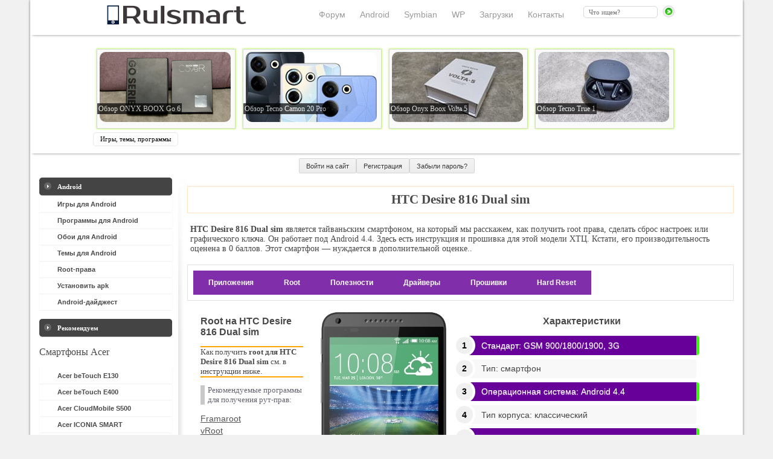

--- FILE ---
content_type: text/html
request_url: http://rulsmart.me/htc-desire-816-dual-sim-466/
body_size: 14166
content:
<!DOCTYPE HTML PUBLIC "-//W3C//DTD HTML 4.01 Transitional//EN" "http://www.w3.org/TR/html4/loose.dtd"><html xmlns="http://www.w3.org/1999/xhtml" xml:lang="ru">
<head>
<title>HTC Desire 816 Dual sim. Root на HTC Desire 816 Dual sim - HTC - прошивки, hard reset</title>
<meta http-equiv="Content-Type" content="text/html; charset=windows-1251" />
<meta name="description" content="HTC Desire 816 Dual sim - root, прошивки, характеристики, игры, программы и цена. HTC Desire 816 Dual sim работает под управлением операционной системы Android 4.4" />
<meta name="keywords" content="HTC Desire 816 Dual sim, root, рут, прошивки, перепрошивка, цена, характеристики, HTC, Desire 816 Dual sim, Android 4.4" />
<meta name="generator" content="RULSMART - загрузки для смартфона и планшета" />
<meta property="og:site_name" content="Каталог телефонов. Смартфоны, планшеты - характеристики, root, прошивки, hard reset" />
<meta property="og:type" content="article" />
<meta property="og:title" content="HTC Desire 816 Dual sim - цена, характеристики, прошивки, root" />
<meta property="og:url" content="http://rulsmart.me/htc-desire-816-dual-sim-466/" />
<meta property="og:image" content="http://rulsmart.me/uploads/devices/photos/HTCDesire%20816%20Dual%20sim%20466.jpg" />
<meta name="robots" content="all" />
<meta name="revisit-after" content="1 days" />
<link rel="search" type="application/opensearchdescription+xml" href="http://rulsmart.me/engine/opensearch.php" title="Скачать игры на Андроид, бесплатные программы для смартфона и обои на планшет" /><link rel="alternate" type="application/rss+xml" title="Скачать игры на Андроид, бесплатные программы для смартфона и обои на планшет" href="http://rulsmart.me/rss.xml" />
<link rel="icon" href="/favicon.ico" type="image/x-icon" />
<link rel="shortcut icon" href="/favicon.ico" type="image/x-icon" />
<link rel="stylesheet" type="text/css" href="/templates/default/ms-css/ms-style.css" media="screen" />
<link rel="stylesheet" type="text/css" href="/templates/default/css/other.css">
<link rel="stylesheet" type="text/css" href="/templates/default/ms-css/ms-engine.css" media="screen" />


<link rel="stylesheet" type="text/css" href="/templates/default/ms-css/devices.css" media="screen" />

<script>window.yaContextCb = window.yaContextCb || []</script>
</head>

<body topmargin="0" leftmargin="0" marginheight="0" marginwidth="0">
<div class="rulcover">
<header>
<div id="toolbar">
	<div class="wrapper">
		<div class="logo">
			<a href="/" title="RulSmart - креативно о технике"><img src="/templates/default/images/RS_logo.png" alt="RulSmart - креативно о технике"></a>	
		</div>
	
			

<div class="searchpanel">
<form action="" method="post">

<input type="hidden" name="do" value="search" />
				<input type="hidden" name="subaction" value="search" />
				<input id="number" type="text" placeholder="Что ищем?" title="только буквы и цифры" pattern="^[_a-zA-Z0-9а-яА-ЯёЁ ]+$" required name="story" min="2" name="story" maxlength="15" />
				<input  id="btn" value="" type="submit" />
</form>
		</div>

		<div class="navi">
<nav>
			<ul>
				<li><a href="/?do=feedback" title="Обратная связь" target="_blank"><span>Контакты</span></a></li>
				
				<li><a href="/files/" title="Файлы для Вашего устройства" target="_blank"><span>Загрузки</span></a></li>
                                <li><a href="/forum/category_33" title="Windows Phone" target="_blank"><span>WP</span></a></li>
				<li><a href="/forum/category_31" title="Всё для Symbian" target="_blank"><span>Symbian</span></a></li>
				<li><a href="/forum/category_27" title="Всё для Android" target="_blank"><span>Android</span></a></li>
                                <li><a href="/forum/" title="Форум: вопросы и ответы" target="_blank"><span>Форум</span></a></li>  				
			</ul>

</nav>
		</div>


</div>
</div>



<div id="header">
	<div class="wrapper">


	    <div class="topblock">
<div class="image">
	<a href="/sensaciinovosti/portativnyie_ustroystva/15099-obzor-onyx-boox-go-6-kompaktnyj-rider-s-carta-1300.html" title="Обзор ONYX BOOX Go 6"><img src="/templates/default/images/help/ONYX BOOX Go 6.jpg" title="Обзор ONYX BOOX Go 6" alt="ONYX BOOX Go 6"></a>
	<p><span>Обзор ONYX BOOX Go 6</span></p>
</div>	
		</div>


		<div class="topblock">

<div class="image">
 <a href="/sensaciinovosti/kpk/14836-obzor-tecno-camon-20-pro-120-gc-po-dostupnoj-cene.html" title="Обзор Tecno Camon 20 Pro"><img src="/templates/default/images/help/tecno1.jpg" title="Обзор Tecno Camon 20 Pro" alt="Смартфон Tecno Camon 20 Pro"></a>
	<p><span>Обзор Tecno Camon 20 Pro</span></p>
</div>	
      </div>


		<div class="topblock">

<div class="image">

 <a href="/sensaciinovosti/portativnyie_ustroystva/14792-obzor-onyx-boox-volta-5-narodnyj-rider-s-novym.html" title="Обзор Onyx Boox Volta 5"><img src="/templates/default/images/help/voltareview.jpg" title="Обзор Onyx Boox Volta 5" alt="Onyx Boox Volta 5"></a>
<p><span>Обзор Onyx Boox Volta 5</span></p>
	   
</div>	
      </div>

		<div class="topblock">

<div class="image">
	   <a href="/sensaciinovosti/portativnyie_ustroystva/14793-obzor-tws-naushnikov-tecno-true-1.html" title="Обзор Tecno True 1"><img src="/templates/default/images/help/headsetreview.jpg" title="Обзор Tecno True 1" alt="Tecno True 1"></a>
	<p><span>Обзор Tecno True 1</span></p>
</div>	
      </div>





<div id="tagcover"><span id="dle-speedbar" xmlns:v="http://rdf.data-vocabulary.org/#"><span typeof="v:Breadcrumb"><a href="http://rulsmart.me/" rel="v:url" property="v:title">Игры, темы, программы</a></span></span></div>
			</div>

		</div>
</header>
<div id="logp"><div align="center" style="padding-top:8px;width:100%;">
<a class="bbcodes" href="/login.html">Войти на сайт</a><a class="bbcodes" href="http://rulsmart.me/index.php?do=register">Регистрация</a><a class="bbcodes" href="http://rulsmart.me/index.php?do=lostpassword">Забыли пароль?</a>
</div></div>


<table width="100%" border="0" cellspacing="0" cellpadding="0"><td align="left" valign="top"><img src="/templates/default/ms-img/ms-spacer.png" width="15" height="1" /></td><td width="220" align="left" valign="top">


<table width="220" border="0" cellspacing="0" cellpadding="0"><td><img src="/templates/default/ms-img/ms-bl.gif" /></td><td width="100%" background="/templates/default/ms-img/ms-bc.gif" style="padding:0px 0px 0px 10px" class="ms-title">Android</td>

<td><img src="/templates/default/ms-img/ms-br.gif" /></td></table>

<table border="0" cellspacing="0" cellpadding="0"><td><div id="page-container">
<ul id="navmenu-v">
<li><a href="/files/cat136.html" title="Игры для Android">Игры для Android</a></li>
<li><a href="/files/cat127.html" title="Программы для Android">Программы для Android</a></li>
<li><a href="/files/cat138.html" title="Обои для Android">Обои для Android</a></li>
<li><a href="/files/cat137.html" title="Темы для Android">Темы для Android</a></li>
<li><a href="/forum/topic_1159" title="Как получить root-права на Android">Root-права</a></li>
<li><a href="/forum/topic_1158" title="как установить apk файл">Установить apk</a></li>
<li><a href="/android_digest/" title="Игры и программы для Android">Android-дайджест</a>
</ul>

<div id="yandex_rtb_R-A-2178080-9"></div>
<script>window.yaContextCb.push(()=>{
  Ya.Context.AdvManager.render({
    renderTo: 'yandex_rtb_R-A-2178080-9',
    blockId: 'R-A-2178080-9'
  })
})</script>

<ins class="adsbygoogle"
     style="display:block"
     data-ad-client="ca-pub-4809740823367762"
     data-ad-slot="1739284004"
     data-ad-format="auto"
     data-full-width-responsive="true"></ins>
<script>
     (adsbygoogle = window.adsbygoogle || []).push({});
</script>

</div></td></table>

<table width="220" border="0" cellspacing="0" cellpadding="0">
<tr>

<td align="left" valign="top"><img src="/templates/default/ms-img/ms-spacer.png" width="15" height="15" /></td></tr><td><img src="/templates/default/ms-img/ms-bl.gif" /></td>

<td width="100%" background="/templates/default/ms-img/ms-bc.gif" style="padding:0px 0px 0px 10px" class="ms-title">Рекомендуем</td>
<td><img src="/templates/default/ms-img/ms-br.gif" /></td></table>
<table width="220" border="0" cellspacing="0" cellpadding="0"><td><div id="page-container">

<ul id="navmenu-v">
<p style="font-size:16px;">Смартфоны Acer</p><li><a href="http://rulsmart.me/acer-betouch-e130-2/" title="Acer beTouch E130">Acer beTouch E130</a></li><li><a href="http://rulsmart.me/acer-betouch-e400-3/" title="Acer beTouch E400">Acer beTouch E400</a></li><li><a href="http://rulsmart.me/acer-cloudmobile-s500-4/" title="Acer CloudMobile S500">Acer CloudMobile S500</a></li><li><a href="http://rulsmart.me/acer-iconia-smart-5/" title="Acer ICONIA SMART">Acer ICONIA SMART</a></li><li><a href="http://rulsmart.me/acer-liquid-6/" title="Acer Liquid">Acer Liquid</a></li><li><a href="http://rulsmart.me/acer-liquid-e-7/" title="Acer Liquid E">Acer Liquid E</a></li><li><a href="http://rulsmart.me/acer-liquid-e-ferrari-8/" title="Acer Liquid E Ferrari">Acer Liquid E Ferrari</a></li><li><a href="http://rulsmart.me/acer-liquid-e1-duo-9/" title="Acer Liquid E1 Duo">Acer Liquid E1 Duo</a></li><li><a href="http://rulsmart.me/acer-liquid-e2-duo-10/" title="Acer Liquid E2 Duo">Acer Liquid E2 Duo</a></li>
</ul>

</div></td></table>





<table width="220" border="0" cellspacing="0" cellpadding="0">
<tr>

<td align="left" valign="top"><img src="/templates/default/ms-img/ms-spacer.png" width="15" height="15" /></td></tr><td><img src="/templates/default/ms-img/ms-bl.gif" /></td>

<td width="100%" background="/templates/default/ms-img/ms-bc.gif" style="padding:0px 0px 0px 10px" class="ms-title">Меню</td>
<td><img src="/templates/default/ms-img/ms-br.gif" /></td></table>
<table width="220" border="0" cellspacing="0" cellpadding="0"><td><div id="page-container">

<ul id="navmenu-v">

<li><a href="/files/cat21.html" title="скачать бесплатно игры на телефон">Игры для телефона</a>

<ul><li><a href="/files/cat107.html" title="скачать игры для WM бесплатно">Игры для WM</a></li>

<li><a href="/files/cat53.html" title="игры для разрешения 640х360">Игры 640х360</a></li>

<li><a href="/files/cat25.html" title="скачать игры для разрешения 240x320">Игры 240x320</a>

<li><a href="/files/cat54.html" title="скачать бесплатно игры 176x220">Игры 176x220</a></li>

<li><a href="/files/cat74.html" title="скачать игры для N-Gage">Игры для N-Gage</a></li>

<li><a href="/files/cat75.html" title="скачать игры для N-Gage 2 бесплатно">Игры для N-Gage 2</a></li>

</ul></li>


<li><a href="/files/cat127.html" title="скачать бесплатно игры на телефон">Программы для телефона</a>


<ul><li><a href="/files/cat4.html" title="программы для Symbian 9 OS">Программы для Symbian 9</a></li>

<li><a href="/files/cat145.html" title="скачать программы для iPhone бесплатно">Программы для iPhone</a></li>

<li><a href="/files/cat83.html" title="скачать бесплатно программы для WM">Программы для WM</a></li>

</ul></li>



<li><a href="/files/cat40.html" title="скачать бесплатно игры на телефон">Темы на телефон</a>


<ul><li><a href="/files/cat18.html" title="скачать бесплатно темы для Symbian 9">Темы для Symbian 9</a></li>

<li><a href="/files/cat146.html" title="темы для iPhone бесплатно">Темы для iPhone</a></li>
</ul></li>




<li><a href="/files/cat55.html" title="скачать бесплатно картинки, обои для телефона">Картинки</a>


<ul><li><a href="/files/cat58.html" title="скачать картинки 640х360 бесплатно">Картинки 640х360</a></li>

<li><a href="/files/cat57.html" title="картинки 240х320 для телефона">Картинки 240x320</a></li>


</ul></li>


<li><a href="/files/cat108.html" title="Ремонт, принципиальные схемы, мануалы по разборке корпусов">Ремонт мобилок</a>


<ul><li><a href="/files/cat110.html"  title="принципиальные схемы телефонов бесплатно">Принципиальные схемы</a></li>

<li><a href="/files/cat109.html" title="скачать мануалы по разборке корпусов, инструкции по разборке телефонов">Мануалы по разборке корпусов</a></li>



</ul></li>

<li><a href="/files/cat59.html" title="скачать музыку на телефон бесплатно">Музыка</a>


<ul><li><a href="/files/cat60.html"  title="скачать mp3 полные бесплатно">mp3 полные</a></li>

<li><a href="/files/cat61.html" title="mp3 нарезки скачать бесплатно">mp3 нарезки</a></li>

</ul></li>




<li><a href="/imeicheck" title="Проверить IMEI,бесплатная проверка IMEI,разлочка телефона,бесплатно разлочить телефон,снять лок оператора">Проверить IMEI</a></li>

</ul>



<ins class="adsbygoogle"
     style="display:block;max-width:219px; max-height:400px;overflow:hidden;"
     data-ad-client="ca-pub-4809740823367762"
     data-ad-slot="6765644335"
     data-ad-format="auto"
     data-full-width-responsive="true"></ins>
<script>
(adsbygoogle = window.adsbygoogle || []).push({});
</script>


<div id="yandex_rtb_R-A-2178080-8"  style="max-width:200px;width:200px;"></div>
<script>window.yaContextCb.push(()=>{
  Ya.Context.AdvManager.render({
    renderTo: 'yandex_rtb_R-A-2178080-8',
    blockId: 'R-A-2178080-8'
  })
})</script>


</div></td></table>


<table width="220" border="0" cellspacing="0" cellpadding="0">
<tr>

<td align="left" valign="top"><img src="/templates/default/ms-img/ms-spacer.png" width="15" height="15" /></td></tr><td><img src="/templates/default/ms-img/ms-bl.gif" /></td>

<td width="100%" background="/templates/default/ms-img/ms-bc.gif" style="padding:0px 0px 0px 10px" class="ms-title">Топ-игры</td>
<td><img src="/templates/default/ms-img/ms-br.gif" /></td></table>
<table width="220" border="0" cellspacing="0" cellpadding="0"><td><div id="page-container">
<div id="gbox"><a href="/files/15744_doodle-jump-for-android.html"><img src="/templates/default/games/Doodle Jump.jpg" title="Doodle Jump для Android" alt="Doodle Jump для Android" /></a></div>
</td></table>






<table width="220" border="0" cellspacing="0" cellpadding="0"><tr><td align="left" valign="top">

<img src="/templates/default/ms-img/ms-spacer.png" width="15" height="15" /></td></tr>

<td><img src="/templates/default/ms-img/ms-bl.gif" /></td><td width="100%" background="/templates/default/ms-img/ms-bc.gif" style="padding:0px 0px 0px 10px" class="ms-title">Каталог</td><td><img src="/templates/default/ms-img/ms-br.gif" /></td></table><table width="220" border="0" cellspacing="0" cellpadding="0"><td><div id="page-container">





<ul id="navmenu-b">
<li><a href="/devices/" title="Каталог телефонов">Каталог телефонов</a></li>
<li><a href="/tags/%EE%E1%E7%EE%F0+%F1%EC%E0%F0%F2%F4%EE%ED%EE%E2/" title="Обзор смартфонов">Обзор смартфонов</a></li>
<li><a href="/tags/%EE%E1%E7%EE%F0+%EF%EB%E0%ED%F8%E5%F2%EE%E2/" title="Обзор планшетов">Обзор планшетов</a></li>

<li><a href="/sensaciinovosti/" title="Мобильные телефоны, в сфере Интернета, коммуникаторы, технологии">Новости</a>

<ul><li><a href="/sensaciinovosti/mobilnye-telefony/" title="мобильные телефоны Nokia, Samsung, LG, Motorola, Sony Ericsson, Fly">Мобильные телефоны</a></li>

<li><a href="/sensaciinovosti/kpk/" title="новости о смартфонах и коммуникаторах">Коммуникаторы/смартфоны</a></li>

<li><a href="/sensaciinovosti/v-sfere-interneta/" title="Горячие новости в сети Интернет">В сфере Интернета</a></li>

<li><a href="/sensaciinovosti/texnologii/" title="Новые разработки, технологии">Технологии</a></li>

</ul></li>



<li><a href="/hardware/" title="Железо - аппаратные средства персональных компьютеров, все что вы можете видеть под крышкой своего системного блока ">Железо</a>
<ul>
<li><a href="/hardware/videokarty/" title="устройства, предназначеные для преобразования/передачи изображения, находящегося в памяти компьютера, в видеосигнал для монитора">Видеокарты</a></li>

<li><a href="/hardware/motherboard/" title="связующий элемент всей системы компонентов ПК">Материнские платы</a></li>

<li><a href="/hardware/processors/" title="исполнитель машинных инструкций, часть аппаратного обеспечения компьютера или программируемого логического контроллера">Процессоры</a></li>

<li><a href="/hardware/ozu/" title="Модули памяти | Оперативно Запоминающее Устройство - часть системы компьютерной памяти">ОЗУ</a></li>

<li><a href="/hardware/storage/" title="энергонезависимое перезаписываемое компьютерное запоминающее устройство">Накопители</a></li>

<li><a href="/hardware/cooling/" title="Корпуса и охлаждение">Корпуса и охлаждение</a></li>
</ul></li>



<li><a href="/operatory/" title="Операторы сотовой связи : МТС, Life, Билайн, Киевстар, Мегафон и другие операторы">Операторы связи</a>

<ul><li><a href="/operatory/mts/" title="Оператор МТС, тарифы MTS, новости МТС, роуминг, Интернет от МТС, акции">МТС</a></li>

<li><a href="/operatory/life/" title="Оператор Life, роуминг, тарифы Лайф, новости life, акции от Лайфа, Интернет от Life :)">Life</a></li>

<li><a href="/operatory/kievstar/" title="оператор Киевстар, новости оператора, новости о Киевстаре, Интернет от Киевстар, тарифы Киевстар, роуминг, акции">Киевстар</a></li>

<li><a href="/operatory/megafon/" title="Оператор мобильной связи Мегафон, тарифы Мегафона, новости оператора, Мегафон роуминг, Интернет от Мегафона, акции">Мегафон</a></li>

<li><a href="/operatory/tele2/" title="Оператор Теле2, тарифы Теле2, новости Теле2, роуминг от Теле2, Интернет от Теле2, акции">Теле2</a></li>

<li><a href="/operatory/drugie/" title="другие операторы, новости о операторах, тарифы, акции операторов мобильной связи, роуминг">Другие</a></li>
</ul></li>

<li><a href="/novosti-o-mob-kompaniyax/" title="Новости о компаниях : iPhone, Nokia, Sony Ericsson, Samsung, LG, Fly">Производители</a>

<ul><li><a href="/novosti-o-mob-kompaniyax/iphone/" title="Новости о Apple IPhone, IPhone 3g, цены, купить IPhone 4G, Apple">Apple</a></li>

<li><a href="/novosti-o-mob-kompaniyax/acer/" title="планшеты Acer, Android-смартфоны от Acer">Acer</a></li>


<li><a href="/novosti-o-mob-kompaniyax/asus/" title="планшеты Asus, ноутбуки от Asus, смартфоны на Android, нетбуки">Asus</a></li>


<li><a href="/novosti-o-mob-kompaniyax/nokia/" title="Nokia, новости о Nokia, смартфоны Нокиа, цены, анонсы, купить Nokia">Nokia</a></li>

<li><a href="/novosti-o-mob-kompaniyax/htc/" title="смартфоны HTC на Android, Windows Phone, HTC на Windows Mobile">HTC</a></li>

<li><a href="/novosti-o-mob-kompaniyax/sony-ericsson/" title="смартфоны Sony Ericsson, Android-телефоны Sony, мобильные телефоны">Sony</a></li>

<li><a href="/novosti-o-mob-kompaniyax/samsung/" title="сотовые телефоны Samsung, Android-смартфоны от компании Samsung, Windows Phone, смартфоны Bada">Samsung</a></li>

<li><a href="/novosti-o-mob-kompaniyax/lg/" title="lg electronics,lg phones,смартфны от компании LG, Android-устройства LG, мобильные телефоны">LG</a></li>

<li><a href="/novosti-o-mob-kompaniyax/motorola/" title="смартфоны на Android от Motorola, планшеты, мобильные телефоны">Motorola</a></li>

<li><a href="/novosti-o-mob-kompaniyax/fly/" title="Android-смартфоны Fly, мобильные телефоны, новости о Fly">Fly</a></li>

<li><a href="/novosti-o-mob-kompaniyax/philips/" title="мобильные телефоны Philips, новости о компании Philips">Philips</a></li>

<li><a href="/novosti-o-mob-kompaniyax/dell/" title="мобильные телефоны, смартфоны на Android от DELL">DELL</a></li>

</ul></li>

<li><a href="/rubriki/">Рубрики</a>

<ul><li><a href="/rubriki/proshivki/" title="прошивки для смартфонов">Прошивки</a></li>

<li><a href="/rubriki/iz-kitaya/" title="китайские телефоны, смартфоны, китайские планшеты">Китайские телефоны</a></li>

<li><a href="/rubriki/press-relizy/" title="Пресс-релизы смартфонов, мобильных телефонов, планшетов">Пресс-релизы</a></li>

<li><a href="/rubriki/prochee/" title="смартфоны и телефоны от разных производителей, дайджесты">Прочее</a></li>

<li><a href="/rubriki/koncepcii/" title="концепции, интересные концепции смартфонов">Концепции</a></li>
</ul></li>

<li><a href="/allnews/" title="архив новостей, все новости, новые новости, архив свежих новостей">Архив Новостей</a></li>
</div></td></table>



<table width="220" border="0" cellspacing="0" cellpadding="0"><tr><td align="left" valign="top"><img src="/templates/default/ms-img/ms-spacer.png" width="15" height="15" /></td></tr><td><img src="/templates/default/ms-img/ms-bl.gif" /></td><td width="100%" background="/templates/default/ms-img/ms-bc.gif" style="padding:0px 0px 0px 10px" class="ms-title">Новинки</td><td><img src="/templates/default/ms-img/ms-br.gif" /></td></table>
<table width="220" border="0" cellspacing="0" cellpadding="0">

<table width="100%" id="tnews"><div class="newappcont"><div class="napps_block"><a title="скачать anxieest — Слив "  href="http://rulsmart.me/files/22848_anxieest-sliv.html"><img  src="http://rulsmart.me/uploads/download/video/thumbs/mini/1757452108_bezymyannyj.jpg" alt="anxieest — Слив" title="скачать anxieest — Слив"></a></div></div><div class="newappcont"><div class="napps_block"><a title="скачать Машера — слив с зубной щеткой (телеграм кружочки) "  href="http://rulsmart.me/files/22847_mashera-sliv-s-zubnoj-shhetkoj-telegram-kruzhochki.html"><img  src="http://rulsmart.me/uploads/download/video/thumbs/mini/1757077677_bezymyannyj.jpg" alt="Машера — слив с зубной щеткой (телеграм " title="скачать Машера — слив с зубной щеткой (телеграм кружочки)"></a></div></div><div class="newappcont"><div class="napps_block"><a title="скачать Машера — слив с пультом (телеграм кружочки) "  href="http://rulsmart.me/files/22846_mashera-sliv-s-pultom-telegram-kruzhochki.html"><img  src="http://rulsmart.me/uploads/download/video/thumbs/mini/1756908479_bezymyannyj.jpg" alt="Машера — слив с пультом (телеграм кружоч" title="скачать Машера — слив с пультом (телеграм кружочки)"></a></div></div><div class="newappcont"><div class="napps_block"><a title="скачать Слив Машеры с Чупа Чупсом — тг кружочки Машеры  "  href="http://rulsmart.me/files/22845_sliv-mashery-s-chupa-chupsom-tg-kruzhochki-mashery.html"><img  src="http://rulsmart.me/uploads/download/video/thumbs/mini/1756831106_bezymyannyj.jpg" alt="Слив Машеры с Чупа Чупсом — тг кружочки " title="скачать Слив Машеры с Чупа Чупсом — тг кружочки Машеры "></a></div></div><div class="newappcont"><div class="napps_block"><a title="скачать Слив Машеры с огурцом — слив телеграм кружков "  href="http://rulsmart.me/files/22844_sliv-mashery-s-ogurcom.html"><img  src="http://rulsmart.me/uploads/download/video/thumbs/mini/1756813415_bezymyannyj.jpg" alt="Слив Машеры с огурцом — слив телеграм кр" title="скачать Слив Машеры с огурцом — слив телеграм кружков"></a></div></div><div class="newappcont"><div class="napps_block"><a title="скачать Слив Даши Дошик детский костюм "  href="http://rulsmart.me/files/22843_sliv-dashi-doshik-detskij-kostyum.html"><img  src="http://rulsmart.me/uploads/download/video/thumbs/mini/1756473249_736x552_0x1d01zag4_8905827724158660500.jpg" alt="Слив Даши Дошик детский костюм" title="скачать Слив Даши Дошик детский костюм"></a></div></div><div class="newappcont"><div class="napps_block"><a title="скачать Парадокси — Слив Par4d0xy "  href="http://rulsmart.me/files/22842_paradoksi-sliv-par4d0xy.html"><img  src="http://rulsmart.me/uploads/download/kartinki-zastavki-temy/thumbs/mini/1756383238_bezymyannyj.jpg" alt="Парадокси — Слив Par4d0xy" title="скачать Парадокси — Слив Par4d0xy"></a></div></div></table>

<table width="220" border="0" cellspacing="0" cellpadding="0"><tr><td align="left" valign="top"><img src="/templates/default/ms-img/ms-spacer.png" width="15" height="15" /></td></tr><td><img src="/templates/default/ms-img/ms-bl.gif" /></td><td width="100%" background="/templates/default/ms-img/ms-bc.gif" style="padding:0px 0px 0px 10px" class="ms-title">Популярные статьи</td><td><img src="/templates/default/ms-img/ms-br.gif" /></td></table>

<table width="220" border="0" cellspacing="0" cellpadding="0"><td  style="padding:4px 0px 0px 9px">
<table id="tnews">
<tr><td ><span class="tnews"><a href="http://rulsmart.me/sensaciinovosti/v-sfere-interneta/15427-smotreshka-kak-otklyuchit-podpisku-instrukciya.html"   title="Смотрешка – как отключить подписку? (инструкция) – быст ...">Смотрешка – как отключить подписку? (инструкция) – быст ...</a></span></td></tr><tr><td ><span class="tnews"><a href="http://rulsmart.me/novosti-o-mob-kompaniyax/iphone/15425-kak-sdelat-dns-server-na-ajfone-poshagovaya.html"   title="Как сделать днс сервер на айфоне? (пошаговая инструкция ...">Как сделать днс сервер на айфоне? (пошаговая инструкция ...</a></span></td></tr><tr><td ><span class="tnews"><a href="http://rulsmart.me/sensaciinovosti/v-sfere-interneta/15428-kak-vklyuchit-vx-v-ks-2-cherez-konsol-s-botami.html"   title="Как включить вх в КС 2 через консоль с ботами? (инструк ...">Как включить вх в КС 2 через консоль с ботами? (инструк ...</a></span></td></tr><tr><td ><span class="tnews"><a href="http://rulsmart.me/sensaciinovosti/v-sfere-interneta/15429-kak-obnovit-kinopoisk-na-televizore-poshagovaya.html"   title="Как обновить Кинопоиск на телевизоре? (пошаговая инстру ...">Как обновить Кинопоиск на телевизоре? (пошаговая инстру ...</a></span></td></tr><tr><td ><span class="tnews"><a href="http://rulsmart.me/novosti-o-mob-kompaniyax/iphone/15423-kak-sdelat-vyderzhku-30-sekund-na-ajfone.html"   title="Как сделать выдержку 30 секунд на айфоне? (инструкция)  ...">Как сделать выдержку 30 секунд на айфоне? (инструкция)  ...</a></span></td></tr><tr><td ><span class="tnews"><a href="http://rulsmart.me/novosti-o-mob-kompaniyax/iphone/15426-kak-izmenit-format-foto-na-ajfone-poshagovaya.html"   title="Как изменить формат фото на айфоне? (пошаговая инструкц ...">Как изменить формат фото на айфоне? (пошаговая инструкц ...</a></span></td></tr><tr><td ><span class="tnews"><a href="http://rulsmart.me/novosti-o-mob-kompaniyax/lg/15431-kak-obnovit-brauzer-na-televizore-lg-poshagovaya.html"   title="Как обновить браузер на телевизоре LG? (пошаговая инстр ...">Как обновить браузер на телевизоре LG? (пошаговая инстр ...</a></span></td></tr><tr><td ><span class="tnews"><a href="http://rulsmart.me/novosti-o-mob-kompaniyax/samsung/15430-kak-ubrat-golosovoe-soprovozhdenie-na-televizore.html"   title="Как убрать голосовое сопровождение на телевизоре самсун ...">Как убрать голосовое сопровождение на телевизоре самсун ...</a></span></td></tr><tr><td ><span class="tnews"><a href="http://rulsmart.me/novosti-o-mob-kompaniyax/iphone/15424-kak-izmenit-temu-na-ajfone-instrukciya-bystryj.html"   title="Как изменить тему на айфоне? (инструкция) – быстрый спо ...">Как изменить тему на айфоне? (инструкция) – быстрый спо ...</a></span></td></tr><tr><td ><span class="tnews"><a href="http://rulsmart.me/rubriki/iz-kitaya/15432-huawei-pura-x2-neobychnyj-skladnoj-smartfon.html"   title="Huawei Pura X2: необычный складной смартфон получит пре ...">Huawei Pura X2: необычный складной смартфон получит пре ...</a></span></td></tr>
</table>

<div id="yandex_rtb_R-A-2178080-2" style="max-width:200px;width:200px;"></div>
<script>window.yaContextCb.push(()=>{
  Ya.Context.AdvManager.render({
    renderTo: 'yandex_rtb_R-A-2178080-2',
    blockId: 'R-A-2178080-2'
  })
})</script>


<ins class="adsbygoogle"
     style="display:block;max-width:219px; max-height:400px;overflow:hidden;"
     data-ad-client="ca-pub-4809740823367762"
     data-ad-slot="6765644335"
     data-ad-format="auto"
     data-full-width-responsive="true"></ins>
<script>
(adsbygoogle = window.adsbygoogle || []).push({});
</script>

</td>
</table>

<td align="left" valign="top"><img src="/templates/default/ms-img/ms-spacer.png" width="10" height="100%" /></td><td align="left" valign="top"><table width="15" border="0" cellspacing="0" cellpadding="0"><td><img src="/templates/default/ms-img/ms-col-top.gif" /></td>
<tr><td><img src="/templates/default/ms-img/ms-col-center.gif" width="15" height="1000"/></td></tr>



<tr><td><img src="/templates/default/ms-img/ms-col-bot.gif" /></td></tr></table></td><td width="100%" valign="top"><span id='dle-info'></span> <span id="check-lc"></span>

<script language="javascript" type="text/javascript">
<!--
var dle_root       = '/';
var dle_admin      = '';
var dle_login_hash = '';
var dle_skin       = 'default';
var dle_wysiwyg    = 'no';
var quick_wysiwyg  = '0';
var menu_short     = 'Быстрое редактирование';
var menu_full      = 'Полное редактирование';
var menu_profile   = 'Просмотр профиля';
var menu_fnews     = 'Найти все публикации';
var menu_fcomments = 'Найти все комментарии';
var menu_send      = 'Отправить сообщение';
var menu_uedit     = 'Админцентр';
var dle_req_field  = 'Заполните все необходимые поля';
var dle_del_agree  = 'Вы действительно хотите удалить? Данное действие невозможно будет отменить';
var dle_del_news   = 'Удалить новость';

var dle_login_hash = '';
var allow_dle_delete_news   = false;
//-->
</script>
<script type="text/javascript" src="/engine/ajax/menu.js"></script>
<script type="text/javascript" src="/engine/ajax/dle_ajax.js"></script>
<img id="loading-layer" style="display:none;background:transparent;border:0px;" src="/engine/ajax/loading.gif" title="Загрузка. Пожалуйста, подождите..." alt="Загрузка. Пожалуйста, подождите..." border="0" alt=""/>
<div id="busy_layer" style="visibility: hidden; display: block; position: absolute; left: 0px; top: 0px; width: 100%; height: 100%; background-color: gray; opacity: 0.1; -ms-filter: 'progid:DXImageTransform.Microsoft.Alpha(Opacity=10)'; filter:progid:DXImageTransform.Microsoft.Alpha(opacity=10); "></div>
<script type="text/javascript" src="/engine/ajax/js_edit.js"></script>

<script defer src="/templates/default/ms-css/ms-nav-v.js" type="text/JavaScript"></script>


<div class="forumlink" style="margin-bottom:1%;"></div>

<div id='dle-content'><div class="devicecat"><h1>HTC Desire 816 Dual sim</h1></div><p class="deviceinfo"><strong>HTC Desire 816 Dual sim</strong> является тайваньским смартфоном, на который мы расскажем, как получить root права, сделать сброс настроек или графического ключа. Он работает под Android 4.4. Здесь есть инструкция и прошивка для этой модели ХТЦ. Кстати, его производительность оценена в 0 баллов. Этот смартфон — нуждается в дополнительной оценке..</p><div align="center" style="border:1px solid #E0E0E0; padding: 1%; margin-bottom: 1%;height:40px;"><nav class="catdropdownmenu">
  <ul>
      <li><a href="#">Приложения</a>
      <ul id="submenu">
        <li><a href="http://rulsmart.me/htc-desire-816-dual-sim-466/games/" title="Игры на HTC Desire 816 Dual sim" target="_blank">Игры</a></li>
        <li><a href="http://rulsmart.me/htc-desire-816-dual-sim-466/apps/" title="Программы для HTC Desire 816 Dual sim" target="_blank">Программы</a></li>
        <li><a href="http://rulsmart.me/htc-desire-816-dual-sim-466/livewallpapers/" title="Живые обои для HTC Desire 816 Dual sim" target="_blank">Живые обои</a></li>
        <li><a href="http://rulsmart.me/htc-desire-816-dual-sim-466/themes/" title="Темы для HTC Desire 816 Dual sim" target="_blank">Темы</a></li>
      </ul>
    <li><a href="#root" title="Root для HTC Desire 816 Dual sim">Root</a></li>
  <ul>
      <li><a href="#">Полезности</a>
      <ul id="submenu">
    <li><a href="http://rulsmart.me/htc-desire-816-dual-sim-466/recovery/" title="Recovery для HTC Desire 816 Dual sim" target="_blank">Recovery</a></li>
    <li><a href="http://rulsmart.me/htc-desire-816-dual-sim-466/instruction/" title="Инструкция для HTC Desire 816 Dual sim" target="_blank">Инструкция</a></li>
    <li><a href="#specs" title="Характеристики HTC Desire 816 Dual sim">Характеристики</a></li>
      </ul>
    <li><a href="http://rulsmart.me/htc-desire-816-dual-sim-466/drivers/" title="Драйверы для HTC Desire 816 Dual sim" target="_blank">Драйверы</a></li>
    <li><a href="#firmwarelist" title="Прошивки для HTC Desire 816 Dual sim">Прошивки</a></li>
    <li><a href="#hardreset" title="Hard Reset на HTC Desire 816 Dual sim">Hard Reset</a></li>
  </ul>
</nav><span id="vk_like"></span><span class="g-plusone"></span></div><div class="maincat"></div> 
<div id="liniya" style="width:170px;font-size:13px;text-align:left;"><h2 class="devicecat">Root на HTC Desire 816 Dual sim</h2> <p class="devroot">Как получить <strong>root для HTC Desire 816 Dual sim</strong> см. в инструкции ниже.<a name="root"></a></p><p class="rootdescr">Рекомендуемые программы для получения рут-прав:
<ul>
<li><a href="/files/18049_framaroot-1.9.2.html" title="Framaroot на андроид">Framaroot</a></li>
<li><a href="/files/18168_vroot-1.7.5.5379.html" title="vRoot на андроид">vRoot</a></li>
<li><a href="/files/17958_kingo-android-root-1.2.2.html" title="Kingo Android Root">Kingo Android Root</a></li>
</ul>
</p>
<p class="rootdescr">Если приложения не помогли - спросите в теме <a href="/forum/topic_1681" title="root на android">root на android</a> или воспользуйтесь полным списком рут-утилит из шапки темы.</p>

</div>
<div id="liniya"><img style="min-width:150px; max-width:220px; width:auto;" src="http://rulsmart.me/uploads/devices/photos/HTCDesire 816 Dual sim 466.jpg"></div><div id="liniya"><h2>Характеристики</h2><div class="specs"><ol><li>Стандарт: GSM 900/1800/1900, 3G</li><li>Тип: смартфон</li><li>Операционная система: Android 4.4</li><li>Тип корпуса: классический</li><li>Управление: экранные</li><li>Тип SIM-карты: nano SIM</li><li>Количество SIM-карт: 2</li><li>Режим работы нескольких SIM-карт: попеременный</li><li>Вес: 165 г</li><li>Размеры (ШxВxТ): 78.7x156.6x7.9 мм</li><a class="catalogbutton" href="javascript:ShowOrHide('spoilerid777')">Смотреть все</a><div id="spoilerid777" style="display: none;"><a name="specs"></a><li>Тип экрана: цветной, сенсорный</li><li>Тип сенсорного экрана: мультитач, емкостный</li><li>Диагональ: 5.5 дюйм.</li><li>Размер изображения: 720x1280</li><li>Автоматический поворот экрана: есть</li><li>Тип мелодий: полифонические, MP3-мелодии</li><li>Виброзвонок: есть</li><li>Фотокамера: 13 млн пикс., встроенная вспышка</li><li>Функции камеры: автофокус
</li><li>Запись видеороликов: есть (MP4)</li><li>Макс. разрешение видео: 1920x1080</li><li>Фронтальная камера: есть, 5 млн пикс.</li><li>Воспроизведение видео: 3GP, 3G2, MP4, WMV (Windows Media Video 9), AVI (MP4 ASP и MP3)</li><li>Аудио: MP3, AAC, WAV, WMA, стереодинамики</li><li>Диктофон: есть</li><li>Разъем для наушников: 3.5 мм</li><li>Интерфейсы: Wi-Fi 802.11n, Bluetooth 4.0, USB</li><li>Спутниковая навигация: GPS/ГЛОНАСС</li><li>Доступ в интернет: WAP, GPRS, EDGE, HSDPA, HSUPA, HSPA+</li><li>Поддержка протоколов: POP/SMTP, HTML</li><li>Поддержка DLNA: есть</li><li>Процессор: 1600 МГц</li><li>Количество ядер процессора: 4</li><li>Видеопроцессор: Adreno 305</li><li>Объем встроенной памяти: 8 Гб</li><li>Объем оперативной памяти: 1.50 Гб</li><li>Поддержка  карт памяти: microSD (TransFlash), объемом до 64 Гб

</li><li>Дополнительные функции SMS: ввод текста со словарем</li><li>MMS: есть</li><li>Тип аккумулятора: Li-polymer</li><li>Емкость аккумулятора: 2600 мАч</li><li>Аккумулятор: несъемный</li><li>Время разговора: 21 ч</li><li>Время ожидания: 737 ч</li><li>Датчики: освещенности, приближения, компас</li><li>Поиск по книжке: есть</li><li>Обмен между SIM-картой и внутренней памятью: есть</li><li>Органайзер: будильник, калькулятор, планировщик задач</li><li>Особенности: NFC опционально (не доступно для устройств, поставляемых на рынки России, Украины, Беларуси, Армении, Азербайджана, Грузии, Казахстана, Узбекистана, Туркменистана, Таджикистана)</li></ol></div></div></div><div class="maincat"></div><br/><div class="specs"><center><span id="tagcover"><span xmlns:v="http://rdf.data-vocabulary.org/#"><span typeof="v:Breadcrumb"><a href="http://rulsmart.me/devices/" rel="v:url" property="v:title">Каталог смартфонов</a></span> &raquo; <span typeof="v:Breadcrumb"><a href="http://rulsmart.me/devices/htc/" rel="v:url" property="v:title">HTC</a></span></span></span><div id="vk_comments"></div><a name="firmwarelist"></a></center><div class="devicecat2"><h2>Прошивки для HTC Desire 816 Dual sim</h2></div>[Официальная прошивка][CWM][DEODEX KK 4.4.2 lite] — <!--dle_leech_begin--><a href="http://rulsmart.me/engine/go.php?url=aHR0cHM6Ly9jbG91ZC5tYWlsLnJ1L3B1YmxpYy9Fb3VvL1B6cnZBQ1ZQSg%3D%3D" target="_blank">Скачать</a><!--dle_leech_end--> [RUS РСТ v1.58.401.11]<br /><br /><!--dle_spoiler Кастомные прошивки --><div class="title_spoiler"><a href="javascript:ShowOrHide('4cab92bca20e163b7ce2ce3f850495b2')"><!--spoiler_title-->Кастомные прошивки<!--spoiler_title_end--></a></div><div id="4cab92bca20e163b7ce2ce3f850495b2" class="text_spoiler" style="display:none;"><!--spoiler_text-->[KingSense A5 Six 6.0.0 Sense 7 / 4.4.2] — <!--dle_leech_begin--><a href="http://rulsmart.me/engine/go.php?url=aHR0cHM6Ly95YWRpLnNrL2QvZUprUGRZZ1VmajMyZw%3D%3D" target="_blank">Скачать</a><!--dle_leech_end--><br />[Stock][Root] — <!--dle_leech_begin--><a href="http://rulsmart.me/engine/go.php?url=aHR0cHM6Ly9kcml2ZS5nb29nbGUuY29tL2ZpbGUvZC8wQjZtaW16ZU9uTjVrTlZwdGRtMTZZemxJUlUw" target="_blank">Скачать</a><!--dle_leech_end--><br />[Miui V5 4.12.5 RUS] — <!--dle_leech_begin--><a href="http://rulsmart.me/engine/go.php?url=aHR0cHM6Ly95YWRpLnNrL2QvaVRQWHZFdzRkVXpURA%3D%3D" target="_blank">Скачать</a><!--dle_leech_end--> + <!--dle_leech_begin--><a href="http://rulsmart.me/engine/go.php?url=aHR0cHM6Ly95YWRpLnNrL2QvWGFWVTgtMWlkVXpUUA%3D%3D" target="_blank">GAAPS 4.4.4</a><!--dle_leech_end--><!--spoiler_text_end--></div><!--/dle_spoiler--><br/><br/><div style="display: flex;justify-content: space-around;">
<ins class="adsbygoogle" style="display:-inline-block; width: 336px; height: 280px; margin: 0 auto;" data-ad-client="ca-pub-4809740823367762" data-ad-slot="1664212738" data-ad-format="auto"></ins>
<script>(adsbygoogle = window.adsbygoogle || []).push({});</script><ins class="adsbygoogle" style="display:-inline-block; width: 336px; height: 280px; margin: 0 auto;" data-ad-client="ca-pub-4809740823367762" data-ad-slot="1664212738" data-ad-format="auto"></ins>
<script>(adsbygoogle = window.adsbygoogle || []).push({});</script></div><p class="rootdescr">Если здесь еще не добавлена кастомная или официальная прошивка на ХТЦ, то создайте на форуме тему, в разделе <a href="/forum/forum_131" title="перепрошивка Андроид" target="_blank">прошивка андроид</a>, наши специалисты оперативно и бесплатно помогут в т.ч. с бэкапом и мануалами. Только не забудьте написать и отзыв о своем смартфоне — это крайне важно. На этой странице также появятся прошивки на HTC Desire 816 Dual sim.
Учтите, что для этой модели ХТЦ необходим индивидуальный ROM-файл, поэтому не стоит пробовать файлы прошивок от других девайсов.</p><p class="rootdescr">Какие есть кастомные прошивки (firmware)?</p><ol>
<li>MIUI</li><li>CM — CyanogenMod</li><li>LineageOS</li><li>Paranoid Android</li><li>OmniROM</li><li>Temasek’s</li></ol><a class="catalogbutton" href="javascript:ShowOrHide('spoilerid707')">Все прошивки</a><span id="spoilerid707" style="display: none;"><ol><li>AICP (Android Ice Cold Project) </li><li>RR (Resurrection Remix) </li><li>MK(MoKee)</li><li>FlymeOS</li><li>Bliss</li><li>crDroid</li><li>Illusion ROMS</li><li>Pacman ROM</li><li>AOKP</li></ol></span><p>Проблемы и недостатки смартфона от HTC и, как их исправить?</p>
<ul>
<li>Если Desire 816 Dual sim не включается, например, видите белый экран, висит на заставке или вовсе только мигает индикатор оповещений (возможно, после зарядки).</li>
<li>Если завис при обновлении / завис при включении (нужна перепрошивка, 100%)</li>
<li>Не заряжается (обычно, проблемы с железом)</li>
<li>Не видит сим-карту (симку)</li>
<li>Не работает камера (по большей мере, аппаратные проблемы)</li>
<li>Не работает сенсор (зависит от ситуации)</li>
</ul>
По всем этим проблемам обращайтесь на <a href="/forum/forum_131" title="бесплатная помощь по смартфонам" target="_blank">форум</a> (нужно просто создать тему), спецы помогут бесплатно.
<a name="hardreset"></a><div class="devicecat2"><h2>Hard Reset для HTC Desire 816 Dual sim</h2></div>
<div class="korpus"> 
<input type="radio" name="odin" checked="checked" id="hardres"/><label for="hardres">Как сбросить настройки</label><input type="radio" name="odin" id="grkey"/><label for="grkey">Сброс графического ключа</label>
<div><p>Инструкция, как сделать Hard Reset на HTC Desire 816 Dual sim (сброс настроек). Рекомендуем ознакомиться с наглядным руководством, которое называется <a href="/rubriki/prochee/7066-sbros-nastroek-hard-reset-na-android.html" title="Сброс настроек на Android">сброс настроек</a> на Android. [Hard Reset]. <br/> 
<center><a title="Просмотреть увеличинную копию инструкции, как сделать Hard Reset" href="/uploads/devices/hardreset/hotwtohardresetby_rulsmart.com.jpg" target="_blank"><img title="Как сделать Hard Reset" alt="Hard Reset" src="/uploads/devices/hardreset/hotwtohardresetby_rulsmart.com_mini.jpg"></a></center></p>
<br/>
<div class="specs"><p>Коды для сброса настроек (откройте номеронабиратель и введите их).</p><ol style="padding-left:3%;">
<li>*2767*3855#</li>
<li>*#*#7780#*#*</li>
<li>*#*#7378423#*#*</li>
</ol>
<h3>Hard Reset через Recovery</h3><ol style="padding-left:3%;">
<li>Выключите устройство-> зайдите в Recovery</li>
<li>«wipe data/factory reset»</li>
<li>«yes - delete all user data»-> «Reboot System»</li>
</ol>

<h3>Как зайти в Recovery?</h3>
<ol style="padding-left:3%;">
<li>зажмите и удерживайте Vol(-) [громкость вниз], либо Vol(+) [громкость вверх] и кнопку включения (Power)</li>
<li>появится меню с лого Android. Всё, Вы в Recovery!</li>
</ol>

<p><strong>Сброс настроек на HTC Desire 816 Dual sim</strong> можно сделать и совсем простым способом:</p>
<ol style="padding-left:3%;">
<li>Настройки-> Восстановление и сброс</li>
<li>Сброс настроек (в самом низу)</li>
</ol>
</div>
</div>


<div><h3>Как сбросить графический ключ</h3>
<p>Как сбросить графический ключ, если Вы его забыли, и теперь не можете разблокировать свой смартфон HTC. На модели Desire 816 Dual sim ключ или PIN-код можно убрать несколькими способами.
Снять блокировку можно и через сброс настроек, код блокировки будет удален и отключен.
<ol>
<li>Сброс граф. блокировки — <a href="/rubriki/prochee/7065-razblokirovka-graficheskogo-klyucha-cherez-adb-run.html" title="Сброс графического ключа" target="_blank">Инструкция</a></li>
<li>Сброс пароля — <a href="/8952-kak-udalit-pin-kod-i-fejsokntrol-na-android.html" title="Сброс пароля на Андроид" target="_blank">Инструкция</a></li>
</ol>
</p>
</div>

</div>Добавлено в т.ч с 4PDA, needrom и XDA на 07.12.2025</div></div>


</td>

<td align="left" valign="top"><img src="/templates/default/ms-img/ms-spacer.png" width="15" height="100%" /></td></table><td height="58" width="100%" background="/templates/default/ms-img/ms-foot.gif"></td></tr></table>

<footer>
<table width="100%" border="0" cellspacing="0" cellpadding="0"><br/><td height="50" colspan="2" class="ms-copyright" style="padding:0px 0px 0px 15px">



<span id="clearspan"></span>
<div class="dcont">	
<div style="float:left;">
<!--noindex--><!--LiveInternet counter--><img id="licnt885F" width="88" height="120" style="border:0" 
title="LiveInternet: показано количество просмотров и посетителей"
src="[data-uri]"
alt=""/></a><script>(function(d,s){d.getElementById("licnt885F").src=
"https://counter.yadro.ru/hit?t27.6;r"+escape(d.referrer)+
((typeof(s)=="undefined")?"":";s"+s.width+"*"+s.height+"*"+
(s.colorDepth?s.colorDepth:s.pixelDepth))+";u"+escape(d.URL)+
";h"+escape(d.title.substring(0,150))+";"+Math.random()})
(document,screen)</script><!--/LiveInternet--><!--/noindex-->

<!--noindex-->
<!-- hit -->

<script language="javascript" type="text/javascript"><!--
Cd=document;Cr="&"+Math.random();Cp="&s=1";
Cd.cookie="b=b";if(Cd.cookie)Cp+="&c=1";
Cp+="&t="+(new Date()).getTimezoneOffset();
if(self!=top)Cp+="&f=1";
//--></script>
<script language="javascript1.1" type="text/javascript"><!--
if(navigator.javaEnabled())Cp+="&j=1";
//--></script>
<script language="javascript1.2" type="text/javascript"><!--
if(typeof(screen)!='undefined')Cp+="&w="+screen.width+"&h="+
screen.height+"&d="+(screen.colorDepth?screen.colorDepth:screen.pixelDepth);
//--></script>
<script language="javascript" type="text/javascript"><!--
Cd.write("<img src='http://c.hit.ua/hit?i=15760&g=0&x=4"+Cp+Cr+
"&r="+escape(Cd.referrer)+"&u="+escape(window.location.href)+
"' border='0' width='88' height='15' "+
"alt='hit.ua: посетителей за сегодня' title='посетителей за световой день'/>");
//--></script>
<noscript>
<img src='http://c.hit.ua/hit?i=15760&amp;g=0&amp;x=4' border='0' width='88' height='15' alt='посетителей за сегодня' title='посетителей за день'/>
</noscript>
<!-- / hit -->
<!--/noindex-->
<span id="clearspan"></span>

	 </div> </div>


<div id="footerinfo">
&copy; 2009-2024 Rulsmart
</div>

</td>
</table>


<script>
window.vkAsyncInit = function () { 
VK.init({apiId: 2892309, onlyWidgets: true}); 
VK.Widgets.Like('vk_like', {type: 'button', height: 20}); 
VK.Widgets.Comments("vk_comments", {limit: 20, width: "570", attach: "graffiti,photo,video,audio"}); };
 
(function(a, c, f) { function g() { var d, a = c.getElementsByTagName(f)[0], b = function(b, e) { c.getElementById(e) || (d = c.createElement(f), d.src = b, d.async = !0, e && (d.id = e), a.parentNode.insertBefore(d, a)) };
b("//vk.com/js/api/openapi.js");

}
a.addEventListener ? a.addEventListener("load", g, !1) : a.attachEvent && a.attachEvent("onload", g)
})(window, document, "script");
</script>


<div id="mp_custom_6539"></div> <script>window.mpsuStart = window.mpsuStart || [], window.mpsuStart.push(6539);</script>
<script async src="https://statika.mpsuadv.ru/scripts/5905.js"></script>
                            
<!--noindex--><script async src="//pagead2.googlesyndication.com/pagead/js/adsbygoogle.js"></script><!--/noindex-->
<!--noindex--><script type="text/javascript" > (function (d, w, c) { (w[c] = w[c] || []).push(function() { try { w.yaCounter873079 = new Ya.Metrika({ id:873079, clickmap:true, trackLinks:true, accurateTrackBounce:true }); } catch(e) { } }); var n = d.getElementsByTagName("script")[0], s = d.createElement("script"), f = function () { n.parentNode.insertBefore(s, n); }; s.type = "text/javascript"; s.async = true; s.src = "https://cdn.jsdelivr.net/npm/yandex-metrica-watch/watch.js"; if (w.opera == "[object Opera]") { d.addEventListener("DOMContentLoaded", f, false); } else { f(); } })(document, window, "yandex_metrika_callbacks"); </script> <noscript><div><img src="https://mc.yandex.ru/watch/873079" style="position:absolute; left:-9999px;" alt="" /></div></noscript>

<!--/noindex-->
</footer>
</div>
</body>
</html>

--- FILE ---
content_type: text/html; charset=utf-8
request_url: https://www.google.com/recaptcha/api2/aframe
body_size: 268
content:
<!DOCTYPE HTML><html><head><meta http-equiv="content-type" content="text/html; charset=UTF-8"></head><body><script nonce="eZkVK2XTxtIjmg6msA7WZQ">/** Anti-fraud and anti-abuse applications only. See google.com/recaptcha */ try{var clients={'sodar':'https://pagead2.googlesyndication.com/pagead/sodar?'};window.addEventListener("message",function(a){try{if(a.source===window.parent){var b=JSON.parse(a.data);var c=clients[b['id']];if(c){var d=document.createElement('img');d.src=c+b['params']+'&rc='+(localStorage.getItem("rc::a")?sessionStorage.getItem("rc::b"):"");window.document.body.appendChild(d);sessionStorage.setItem("rc::e",parseInt(sessionStorage.getItem("rc::e")||0)+1);localStorage.setItem("rc::h",'1765087411623');}}}catch(b){}});window.parent.postMessage("_grecaptcha_ready", "*");}catch(b){}</script></body></html>

--- FILE ---
content_type: text/css
request_url: http://rulsmart.me/templates/default/ms-css/ms-style.css
body_size: 8122
content:
html,body {
height:100%;
font-size:11px;
font-family:tahoma;
color:#494949;
background-color: #F1F1F1;
margin: 0px;
padding:0;
}

table {
border:0;
border-collapse:collapse;
}

table td {
padding:0;
}

#ms-menu {
list-style:none;
height:44px;
background:url(../ms-img/ms-top.gif) no-repeat;
position:relative;
margin:0;
padding:0;
}

#ms-menu .ms-home {
width:78px;
height:44px;
background:url(../ms-img/ms-home.gif) no-repeat;
left:0;
top:0;
}

#ms-menu .ms-forum {
width:69px;
height:44px;
background:url(../ms-img/ms-forum.gif) no-repeat;
left:78px;
top:0;
}

#ms-menu .ms-register {
width:106px;
height:44px;
background:url(../ms-img/ms-register.gif) no-repeat;
left:78px;
top:0;
}

#ms-menu .ms-contact {
width:83px;
height:44px;
background:url(../ms-img/ms-contact.gif) no-repeat;
left:184px;
top:0;
}

#ms-menu .ms-sms {
width:49px;
height:44px;
background:url(../ms-img/ms-sms.gif) no-repeat;
left:336px;
top:0;
}

#ms-menu .ms-radio {
width:75px;
height:44px;
background:url(../ms-img/radio-fm.gif) no-repeat;
left:267px;
top:0;
}

#ms-menu .ms-do {
width:142px;
height:44px;
background:url(../ms-img/ms-do.gif) no-repeat;
left:342px;
top:0;
}

#ms-board {
list-style:none;
height:20px;
position:relative;
margin:0;
padding:0;
}

#ms-board .ms-search {
width:51px;
height:20px;
background:url(../ms-img/ms-search.gif) no-repeat;
left:0;
top:0;
}

#ms-board .ms-adadd {
width:120px;
height:20px;
background:url(../ms-img/ms-adadd.gif) no-repeat;
right:100px;
top:0;
}

#ms-board .ms-myadds {
width:93px;
height:20px;
background:url(../ms-img/ms-myadds.gif) no-repeat;
right:0;
top:0;
}

ul#navmenu-v a:hover,ul#navmenu-v li:hover a,ul#navmenu-v li.iehover a {
    background-color: rgb(236, 236, 236);
    background-image: linear-gradient(rgb(244, 244, 244), rgb(236, 236, 236));
    text-shadow: 1px 1px 0px rgb(255, 255, 255);
    color: rgb(51, 51, 51);
}

.ms_search {
color:#494949;
font-size:11px;
font-family:tahoma;
background-image:url(../ms-img/ms-search-form.gif);
background-repeat:#fff;
width:190px;
height:16px;
padding-left:3px;
padding-bottom:1px;
border:0 solid #DADADA;
}

.ms-login {
color:#494949;
font-size:11px;
font-family:tahoma;
background-image:url(../ms-img/ms-login-form.gif);
background-repeat:#fff;
width:190px;
height:16px;
padding-left:3px;
padding-bottom:1px;
border:0 solid #DADADA;
}

.ms-password {
color:#494949;
font-size:11px;
font-family:tahoma;
background-image:url(../ms-img/ms-password-form.gif);
background-repeat:#fff;
width:190px;
height:16px;
padding-left:3px;
padding-bottom:1px;
border:0 solid #DADADA;
}

.ms-title {
color:#fff;
font-size:11px;
font-family:tahoma;
font-weight:700;
text-decoration:none;
}

.ms-title a:active,.ms-title a:visited,.ms-title a:link {
color:#fff;
font-weight:700;
text-decoration:none;
}

.ms-title a:hover {
color:#fff;
font-weight:700;
text-decoration:underline;
}

.ms-title1 {
color:#444;
font-size:11px;
font-family:tahoma;
font-weight:700;
text-decoration:none;
}

.ms-category {
color:#d70a00;
font-size:10px;
font-family:tahoma;
text-decoration:none;
}

.ms-category a:active,.ms-category a:visited,.ms-category a:link {
color:#888;
font-weight:700;
text-decoration:underline;
}

.ms-category a:hover {
color:#494949;
font-weight:700;
text-decoration:underline;
}

.rulnews {color:#333;font-size:1.3em;line-height:20px;font-family:Geneva, Arial, Helvetica, sans-serif;text-decoration:none;}
.rulnews img, .rulnews img:hover {border-radius: 2%;}
.rulnews a:hover {color:#000;text-decoration:underline;}
.rulnews a:active,.rulnews a:visited,.rulnews a:link {color:#0086e5;text-decoration:underline;}
.rulnews embed {max-width:70%;width:70%;}

.ms-news {color:#333;font-size:13px;line-height:20px;font-family:Geneva, Arial, Helvetica, sans-serif;text-decoration:none;}
.ms-news img, .ms-news img:hover {border-radius: 2%;}
.ms-news a:hover {color:#000;text-decoration:underline;}
.ms-news a:active,.ms-news a:visited,.ms-news a:link {color:#0086e5;text-decoration:underline;}

#fcontent img {border-radius: 5%;}

.ms-copy h2,h3 {text-shadow:#CCC 2px 12px 4px;}

.ms-copy {
color:#666;
font-size:11px;
font-family:tahoma;
text-decoration:none;
}

.ms-copy a:active,.ms-copy a:visited,.ms-copy a:link {
color:#0086e5;
text-decoration:none;
}

.ms-link {
color:#6e6e6e;
font-size:11px;
font-family:tahoma;
text-decoration:none;
}

.ms-link a:active,.ms-link a:visited,.ms-link a:link {
color:#6e6e6e;
text-decoration:none;
}

.ms-link a:hover {
color:#fff;
text-decoration:none;
}

#footerinfo {float:right;margin-top:3%; box-shadow:inset 3px 3px 6px 1px rgba(0,0,0,0.2); padding:1%;}
#clearspan {margin:2%;}

.ms-copyright {
background: #505050;border-top:1px solid #dadada;box-shadow:inset 4px 4px 6px 1px rgba(0,0,0,0.2);min-width:760px;
color:#ccc;font-size:11px;font-family:tahoma;text-decoration:none;
}

.ms-copyright a:active,.ms-copyright a:visited,.ms-copyright a:link {
color:#00b0de;
text-decoration:none;
}

.ms-copyright a:hover {
color:#9debff;
text-decoration:none;
}

.navigation {
color:#666;
border:0;
}

.navigation a:link,.navigation a:visited,.navigation a:hover,.navigation a:active {
text-decoration:none;
color:#636363;
background:#FFFFFF;
border:1px solid #D0D0D0;
font-size:11px;
padding:3px 6px;
-moz-border-radius: 2px; 
-webkit-border-radius: 2px; 
border-radius: 2px; 
-webkit-transition: all 0.2s ease;
-o-transition: all 0.2s ease;
transition: all 0.2s ease;
transition-delay: 0.1s;
-webkit-transition-delay: 0.1s;
-o-transition-delay: 0.1s;
padding:0.7% 1.3%;
}

.navigation a:hover {
background:#FFF;
color:#000000;
border:1px solid #FFFFFF;
font-weight:bold;
-moz-border-radius: 5px; 
-webkit-border-radius: 5px; 
border-radius: 5px; 
-webkit-transition: all 0.1s ease;
-o-transition: all 0.1s ease;
transition: all 0.1s ease;
transition-delay: 0.1s;
-webkit-transition-delay: 0.1s;
-o-transition-delay: 0.1s;
-moz-box-shadow:0 0 3px rgba(0,0,0,0.5);
-webkit-box-shadow:0 0 3px rgba(0,0,0,0.5);
box-shadow:0 0 3px rgba(0,0,0,0.5);
}

.navigation span {
text-decoration:none;
background:#3333FF;
border:1px solid #666;
color:#FFFFFF;
font-weight:bold;
font-size:11px;
padding:3px 6px;
-moz-border-radius: 5px;
-webkit-border-radius: 5px; 
border-radius: 5px;
padding:0.7% 1.3%;
}

.alfavit {
color:#666;border:0;}

.alfavit a:link,.alfavit a:visited,.alfavit a:hover,.alfavit a:active {text-decoration:none;color:#636363;background:#FFFFFF;border:1px solid #D0D0D0;font-size:11px;padding:3px 6px;-moz-border-radius: 2px; -webkit-border-radius: 2px; border-radius: 2px; -webkit-transition: all 0.2s ease;-o-transition: all 0.2s ease;transition: all 0.2s ease;transition-delay: 0.1s;-webkit-transition-delay: 0.1s;-o-transition-delay: 0.1s;padding:0.5% 0.9%;}

.alfavit a:hover {background:#FFF;color:#000000;border:1px solid #FFFFFF;font-weight:bold;-moz-border-radius: 5px; -webkit-border-radius: 5px; border-radius: 5px; -webkit-transition: all 0.1s ease;-o-transition: all 0.1s ease;transition: all 0.1s ease;transition-delay: 0.1s;-webkit-transition-delay: 0.1s;-o-transition-delay: 0.1s;-moz-box-shadow:0 0 3px rgba(0,0,0,0.5);-webkit-box-shadow:0 0 3px rgba(0,0,0,0.5);box-shadow:0 0 3px rgba(0,0,0,0.5);}

.alfavit span {text-decoration:none;background:#3333FF;border:1px solid #666;color:#FFFFFF;font-weight:bold;font-size:11px;padding:3px 6px;-moz-border-radius: 5px;-webkit-border-radius: 5px; border-radius: 5px;padding:0.5% 0.9%;}


#hintbox {
text-align:left;
width:150px;
font-size:10px;
border:3px dotted #99a1ab;
background-color:#CCC;
layer-background-color:#FFF;
color:#333;
position:absolute;
visibility:hidden;
z-index:998;
-moz-opacity:0.9;
-moz-border-radius:5px;
filter:alpha(opacity="90");
margin:10px 0 0 10px;
padding:3px 5px;
}

.entry {
width:250px;
overflow:visible;
border:1px solid #3E3C22;
background-color:#fff;
position:absolute;
top:30%;
left:45%;
z-index:55;
padding:50px 10px 15px;
}

.entry dl {
clear:both;
display:block;
}

.entry dt {
float:left;
width:25%;
padding:5px 0;
}

.entry dd {
float:left;
width:70%;
padding:5px 0;
}

.entry dd a {
padding-right:20px;
}

.entry input {
width:85%;
padding:3px 5px;
}

.auth {
position:absolute;
left:15px;
top:10px;
font:18px Verdana;
color:#2588b2;
}

.close {
position:absolute;
right:15px;
top:10px;
}

.tags-rulsmart body {
font-family:Tahoma, Arial, Helvetica, sans-serif;
font-size:12px;
color:#333;
background:#fff;
border-top:solid 4px #393939;
margin:0;
padding:0;
}

.files {
background:url(../images/1312122.png) repeat-y 50% 0;
width:636px;
margin-bottom:11px;
}

.files-top {
background:url(../images/1312122.png) no-repeat 0 0;
}

.files-bottom {
background:url(../images/1312122.png) no-repeat 100% 100%;
overflow:hidden;
zoom:1;
}

.files-header,.page-title {
font:bold 1.4em Arial, Helvetica, Sans-serif;
color:#343434;
padding:28px 30px 0;
}

.files-header a,.page-title a {
color:#00a8c6;
text-decoration:underline;
margin:0 3px 0 0;
}

.files-info {
font:1.1em Arial, Helvetica, Sans-serif;
color:gray;
overflow:hidden;
zoom:1;
border-bottom:1px dashed #ababab;
margin:0 30px;
padding:9px 0 17px;
}

.files .text {
color:#4f4f4f;
font:1.1em/14px Arial, Helvetica, Sans-serif;
overflow:hidden;
zoom:1;
padding:17px 30px 13px;
}

.files .files-comments {
font:1.1em Arial, Helvetica, Sans-serif;
}

.files .files-comments a {
color:#999;
text-decoration:underline;
margin-right:20px;
}

.files .shares-links {
padding:5px 30px;
}

.files .shares-links dt {
color:#343434;
font:bold 1.1em Arial, Helvetica, Sans-serif;
}

.files .shares-links dd {
color:#343434;
font:1.1em Arial, Helvetica, Sans-serif;
}

.files-info .rate {
margin-left:-90px;
margin-top:-1px;
position:absolute;
width:90px;
}

.error .text {
padding-bottom:0;
}

.files-views {
overflow:hidden;
zoom:1;
font:1.1em Arial, Helvetica, Sans-serif;
color:gray;
border-top:1px dashed #ababab;
margin:17px 30px 0;
padding:12px 0 20px;
}

.files-views span {
color:#343434;
}

.files-views-left {
float:left;
}

.files-views-right {
float:right;
padding-top:2px;
}

.files-views del {
background:url(../images/spacer-usermenu.png) no-repeat 50% 3px;
zoom:1;
padding:0 14px;
}

h5 {
color:#343434;
font:bold 1.4em/42px Arial, Helvetica, Sans-serif;
height:43px;
background:url(../images/bg-header.png) repeat-x 0 0;
padding-left:8px;
margin-bottom:11px;
}

img {
border:0;
}

li {
list-style:none;
line-height:18px;
margin:0;
}

table.comblock {
background-color:#fff;
}

table.comblock td.cblock-content {
background:transparent url(../images/comment/cblock_center_mtop.gif) left top repeat-x;
}

table.comblock td.cblock-left {
vertical-align:top;
background:url(../images/comment/cblock_middle_left.gif) left top repeat-y;
}

table.comblock td.cblock-right {
vertical-align:top;
background:url(../images/comment/cblock_middle_right.gif) right top repeat-y;
}

table.comblock td.cblock-top {
background:url(../images/comment/cblock_center_top.gif) left top repeat-x;
}

table.comblock td.cblock-bottom {
background:url(../images/comment/cblock_center_bottom.gif) left bottom repeat-x;
}

table.comblock div.maincont {padding:4px;}

#ncomm:hover {border:1px solid #090;}

.avatar img {width:100px;height:auto;}

.forumlink tr:nth-child(odd) {
background:rgb(240,240,240);}

.forumlink a {
display:inline-block;
outline:0;
color:#587ed7;
-webkit-transition-duration:.25s;
-moz-transition-duration:.25s;
-o-transition-duration:.25s;
transition-duration:.25s;
-webkit-transition-property:0;
-moz-transition-property:0;
-o-transition-property:0;
transition-property:transform;
-webkit-transform:scale(1) rotate(0);
-moz-transform:scale(1) rotate(0);
-o-transform:scale(1) rotate(0);
transform:scale(1) rotate(0);
padding:4px;
text-decoration:none;
font-size:12px;font-family: arial,sans-serif;
}

.forumlink a:hover {
background:#587ed7;
text-decoration:none;
color:#fff;
-webkit-border-radius:4px;
-moz-border-radius:4px;
-o-border-radius:4px;
border-radius:4px;
-webkit-transform:scale(1.05) rotate(-1deg);
-moz-transform:scale(1.05) rotate(-1deg);
-o-transform:scale(1.05) rotate(-1deg);
transform:scale(1.05) rotate(-1deg);
}

.forumlink a:nth-child(2n):hover {
-webkit-transform:scale(1.05) rotate(1deg);
-moz-transform:scale(1.05) rotate(1deg);
-o-transform:scale(1.05) rotate(1deg);
transform:scale(1.05) rotate(1deg);
}

.relate a {display:block;padding:5px 15px;color:#1E0FBE;text-decoration:none;cursor: pointer;font-weight: normal;font-size:15px;}
.relate a:hover {color:#1E0FBE;background:#e2e7ef;text-decoration:underline;}
.relate a:before {content: "\2192  ";}
.ss,.ss2 {background:#fff;border:1px solid #c4c4c4;margin:20px 10px;padding:10px;}

.optimum hr {
color:#ccc;
height:1px;
border:0;
background:#ccc;
margin-bottom:15px;
}

.wropinion {
font:italic 14px Georgia;
border:solid 1px #eee;
padding:15px;
}

span.tnews {
font-size:12.5px;
}

span.tnews:hover { color: #D80000;}
.tnews img {

border: 2px solid #FFF;
border-radius: 7%;
padding:0;
margin:5%;
}
.tnews img:hover {
opacity: 0.7;
border: 2px solid #9966CC;
padding:0;
}


#tnews :nth-child(even) {
background:rgb(240,240,240);
}

#tnews td {
border:1px solid #FFE4C4;
padding:3%;
width:220px;
}

#tnews td:hover {
background:#F5F5DC;
color:#F5F5DC;
}

#tnews li {
border:1px solid #FFE4C4;
font-size:12.5px;
}
#tnews li:hover {
background:#F5F5DC;
}

#titlef a{text-decoration:none;} #titlef a:visited {color:#1E0FBE;} #titlef a:hover {background:#FFE4C4;color:#000;text-decoration:underline;}

#fcontent, .faqcont {
padding: 0px 11px 10px;
margin-top: 5px;
font: 14px/20px Arial,Tahoma,"Trebuchet MS",Helvetica,sans-serif;
}

#fcontent li {
font-family:Arial, sans-serif;
list-style:none;
position:relative;
}

.title_spoiler, .text_spoiler {
-webkit-box-shadow: 1px 1px 3px rgb(200,200,200);
-moz-box-shadow: 1px 1px 3px rgb(200,200,200);
box-shadow: 1px 1px 3px rgb(200,200,200);
padding:0.7%;
}
.text_spoiler {background:#FFF;}
.title_spoiler {font-weight:bold;} .title_spoiler a{text-decoration: none !important;border-bottom:1px dashed #F00000; }
#fcontent li:nth-child(even) {
border: 1px solid #00FF33;
background:#F0F0F0;
color: #000000;
border-radius: 3px;
padding-left: 0.7%;
}
#fcontent li:nth-child(even):hover {
border: 1px solid #FF9999;
}



ul#navmenu-b a:hover,ul#navmenu-b li:hover a,ul#navmenu-b li.iehover a {
    background-color: rgb(236, 236, 236);
    background-image: linear-gradient(rgb(244, 244, 244), rgb(236, 236, 236));
    text-shadow: 1px 1px 0px rgb(255, 255, 255);
    color: rgb(51, 51, 51);
font-weight:700;
}

#gbox {
padding-top:3%;
text-align:center;
}

#gbox img:hover {
border:4px solid #990;
}

.afiles h1 {
font-size:17px;
color:#093;
border-left:4px solid #33C;
border-right:4px solid #33C;
border-radius:20px;
padding-left:1%;
text-align:center;
}

.afiles h1:first-letter {
font-size:17px;
color:red;
}

#toolbar {
width:100%;
z-index:99999;
height:58px;
top:0px;
position:fixed;
background:#fff;
-moz-box-shadow:0 4px 4px -4px rgba(0, 0, 0, 0.5);
-webkit-box-shadow:0 4px 4px -4px rgba(0, 0, 0, 0.5);
box-shadow:0 4px 4px -4px rgba(0, 0, 0, 0.5)
}

.shadow {
font:1px/1px sans-serif;
height:11px;
width:100%;
position:absolute;
left:0;
}

#toolbar .shadow {
bottom:-12px;
background:url(../images/toolshadow.png);
}

.logo {
position:absolute;
}

.logo a {
display:block;
height:70px;
width:210px;
}

.logo a img {
height:62px;
margin:-7px 0 0 20px;
}

.searchpanel {
float:right;
height:34px;
position:relative;
padding:8px;
}

.shortblock .label {
padding:10px 5px!important;
}

.navi {
float:right;
height:50px;
}

.navi ul {
list-style:none outside;
}

.navi li a {
display:block;
height:48px;
text-decoration:none;
padding:0 12px;
}

.navi li a:hover {
border-bottom:2px #00AAF0 solid;
color:#00F;
font-weight:700;
}

.navi a span {
color:#999;
display:block;
padding-top:14px;
}

.navi span:hover {
font-weight:700;
}

.topblock {
height:130px;
width:228px;
background:#FAFAFA;
border:1px #D9D9D9 solid;
float:left;
-moz-box-shadow:0 0 3px #6F6;
-webkit-box-shadow:0 0 3px #6F6;
box-shadow:0 0 3px #6F6;
margin:22px 6px 6px;
-moz-box-shadow: 0 0 3px #99FF00;  
-webkit-box-shadow: 0 0 3px #99FF00;  
box-shadow: 0 0 3px #99FF00; 
-webkit-transition: all 0.9s ease;
-o-transition: all 0.9s ease;
transition: all 0.9s ease;
}

.topblock:hover {
-webkit-transition: all 0.5s ease;
-o-transition: all 0.5s ease;
transition: all 0.5s ease;
transition-delay: 0.2s;
-webkit-transition-delay: 0.2s;
-o-transition-delay: 0.2s;
-moz-box-shadow: 0 0 10px rgba(0,0,0,0.5); 
-webkit-box-shadow: 0 0 10px rgba(0,0,0,0.5); 
box-shadow: 0 0 10px rgba(0,0,0,0.5);
}

.topblock .image {
height:124px;
position:relative;
width:100%;
}

.topblock .image img {
border-radius:10px;
margin:4px;
}

.linecut {
height:1px;
width:228px;
background:#D9D9D9;
}

#header {
padding-top: 5%; 
-moz-box-shadow:0 4px 4px -4px rgba(0, 0, 0, 0.5);
-webkit-box-shadow:0 4px 4px -4px rgba(0, 0, 0, 0.5);
box-shadow:0 4px 4px -4px rgba(0, 0, 0, 0.5);overflow:hidden;
height:195px;
background:#FFF;
}

.wrapper {
max-width:973px;
text-align:left;
min-width:973px;
margin:0 auto;
}

.navi input,select,button,li {
color:#777;
font:14px/20px Cuprum, sans-serif;
}

.bloc .head {
display:block;
font-size:17px;
font-weight:700;
padding-top:12px;
color:#686868;
}

.bloc .nohead {
color:#A1A1A1;
}

.bloc a {
color:#82C019;
font-style:italic;
}

.bloc a:hover {
color:#6FA315;
}

#searchuser,#searchinput {
width:90%!important;
}

#number {
float:left;
height:14px;
width:105px;
font:normal 11px Verdana;
color:#999;
border:1px solid #D8D8D8;
border-radius:5px;
margin:2px 0 0 12px;
padding:2px 8px;
-webkit-transition: all 0.5s ease;
-o-transition: all 0.5s ease;
-moz-transition: all 0.5s ease;
transition: all 0.5s ease;
-webkit-transition-delay: 0.2s;
-o-transition-delay: 0.2s;
-moz-transition-delay: 0.2s;
transition-delay: 0.2s;
}

#number:hover {
background-color:#FFC;
-moz-box-shadow:0 0 3px rgba(0,0,0,0.5);
-webkit-box-shadow:0 0 3px rgba(0,0,0,0.5);
box-shadow:0 0 3px rgba(0,0,0,0.5);
transition: background 0.5s ease, color 0.3s ease;
-webkit-transition: all 0.5s ease;
-o-transition: all 0.5s ease;
-moz-transition: all 0.5s ease;
}

#number:focus {
background-color:#FFC;
-moz-box-shadow:0 0 3px rgba(0,0,0,0.5);
-webkit-box-shadow:0 0 3px rgba(0,0,0,0.5);
box-shadow:0 0 3px rgba(0,0,0,0.5);
width:130px;
transition: background 0.5s ease, color 0.3s ease;
-webkit-transition: all 0.5s ease;
-o-transition: all 0.5s ease;
-moz-transition: all 0.5s ease;
}


#btn,#btn:hover,#btn:active,#btn:focus {
float:left;
margin-left:7px;
border:0;
width:23px;
height:22px;
outline:none;
background:url(../images/greenbtn.png) no-repeat;
}

#nlogin {
height:30px;
border:1px solid #9F6;
border-radius:5px;
-webkit-transition: all 0.5s ease;
-o-transition: all 0.5s ease;
-moz-transition: all 0.5s ease;
transition: all 0.5s ease;
-webkit-transition-delay: 1.2s;
-o-transition-delay: 0.1s;
-moz-transition-delay: 0.1s;
transition-delay: 0.1s;
}

#nlogin:hover {
-moz-box-shadow:0 0 3px rgba(0,0,0,0.5);
-webkit-box-shadow:0 0 3px rgba(0,0,0,0.5);
box-shadow:0 0 3px rgba(0,0,0,0.5);
background-color:#FFC;
transition: background 0.5s ease, color 0.3s ease;
-webkit-transition: all 0.5s ease;
-o-transition: all 0.5s ease;
-moz-transition: all 0.5s ease;
}

.topblock p {
position:absolute;
top:60px;
left:0;
width:100%;
opacity:0.7;
filter:alpha(opacity=70);
-moz-opacity:0.7;
}

.topblock p span {
color:#fff;
font-size:12px;
line-height:55px;
background:#000;
padding:2px;
}

.topblock p span a {
color:#fff;
font-size:12px;
line-height:55px;
background:#000;
padding:2px 4px 4px 2px;
}

#ulogp {
width:auto;
height:20px;
}

#logp {
width:auto;
height:40px;
}

#ms-menu span,#ms-board span {
display:none;
position:absolute;
}

#ms-menu a,#ms-board a {
display:block;
position:absolute;
outline:none;
}

#ms-menu a:hover,#ms-board a:hover {
background-position:left bottom;
}

#ms-menu a:hover span,#ms-board a:hover span,ul#navmenu-v li:hover ul,ul#navmenu-v ul li:hover ul,ul#navmenu-v ul ul li:hover ul,ul#navmenu-v li.iehover ul,ul#navmenu-v ul li.iehover ul,ul#navmenu-v ul ul li.iehover ul,ul#navmenu-b li:hover ul,ul#navmenu-b ul li:hover ul,ul#navmenu-b ul ul li:hover ul,ul#navmenu-b li.iehover ul,ul#navmenu-b ul li.iehover ul,ul#navmenu-b ul ul li.iehover ul {
display:block;
    z-index: 9999;
}

ul#navmenu-v,ul#navmenu-v li,ul#navmenu-v ul,ul#navmenu-b,ul#navmenu-b li,ul#navmenu-b ul {
border:0 none;
width:220px;
list-style:none;
margin:0;
padding:0;
}

ul#navmenu-v:after /*From IE 7 lack of compliance*/,ul#navmenu-b:after /*From IE 7 lack of compliance*/ {
clear:both;
display:block;
font:1px/0 serif;
content:".";
height:0;
visibility:hidden;
}

ul#navmenu-v li,ul#navmenu-b li {
float:left;
display:block!important;
position:relative;
}

ul#navmenu-v a,ul#navmenu-b a {
display:block;
-moz-box-shadow: 0 1px 2px 0px #F0F0F0;
-webkit-box-shadow: 0 1px 2px 0px #F0F0F0;
box-shadow: 0 1px 2px 0px #F0F0F0;
color:#494949;
font:bold 11px/22px Verdana, Arial, Helvetica, sans-serif;
text-decoration:none;
height:auto!important;
padding:3px 0 2px 30px;
}

ul#navmenu-v li:hover li a,ul#navmenu-v li.iehover li a,ul#navmenu-b li:hover li a,ul#navmenu-b li.iehover li a {
font-size:10px;
font-weight:400;
-moz-box-shadow: 0 1px 2px 0px #F0F0F0;
-webkit-box-shadow: 0 1px 2px 0px #F0F0F0;
box-shadow: 0 1px 2px 0px #F0F0F0;
color:#494949;
z-index: 999999;
border:1px solid #CCCDC9;
margin:0;
padding:0 0 0 5px;
}

ul#navmenu-v li:hover li a:hover,ul#navmenu-v li:hover li:hover a,ul#navmenu-v li.iehover li a:hover,ul#navmenu-v li.iehover li.iehover a,ul#navmenu-b li:hover li a:hover,ul#navmenu-b li:hover li:hover a,ul#navmenu-b li.iehover li a:hover,ul#navmenu-b li.iehover li.iehover a {
-moz-box-shadow: 0 1px 2px 0px #F0F0F0;
-webkit-box-shadow: 0 1px 2px 0px #F0F0F0;
box-shadow: 0 1px 2px 0px #F0F0F0;
color:#494949;
transition: all 0.9s ease;
-webkit-transition: all 0.9s ease;
background: #fff;
}

ul#navmenu-v li:hover li:hover li a,ul#navmenu-v li.iehover li.iehover li a,ul#navmenu-b li:hover li:hover li a,ul#navmenu-b li.iehover li.iehover li a {
background:#fff;
color:#494949;
}

ul#navmenu-v li:hover li:hover li a:hover,ul#navmenu-v li:hover li:hover li:hover a,ul#navmenu-v li.iehover li.iehover li a:hover,ul#navmenu-v li.iehover li.iehover li.iehover a,ul#navmenu-b li:hover li:hover li a:hover,ul#navmenu-b li:hover li:hover li:hover a,ul#navmenu-b li.iehover li.iehover li a:hover,ul#navmenu-b li.iehover li.iehover li.iehover a {
-moz-box-shadow: 0 1px 2px 0px #F0F0F0;
-webkit-box-shadow: 0 1px 2px 0px #F0F0F0;
box-shadow: 0 1px 2px 0px #F0F0F0;
color:#494949;
transition: all 0.9s ease;
-webkit-transition: all 0.9s ease;
background: #fff;
}

ul#navmenu-v ul,ul#navmenu-v ul ul,ul#navmenu-v ul ul ul,ul#navmenu-b ul,ul#navmenu-b ul ul,ul#navmenu-b ul ul ul {
display:none;
position:absolute;
top:0;
left:220px;
}

ul#navmenu-v li:hover ul ul,ul#navmenu-v li:hover ul ul ul,ul#navmenu-v li.iehover ul ul,ul#navmenu-v li.iehover ul ul ul,ul#navmenu-b li:hover ul ul,ul#navmenu-b li:hover ul ul ul,ul#navmenu-b li.iehover ul ul,ul#navmenu-b li.iehover ul ul ul {
display:none;
}

.ms-copy a:hover,.ms-slink a:hover,.ms-board_main a:hover,.tags-rulsmart a:hover,a:hover {
color:#000;
text-decoration:none;
}

.ms-slink,.ms-board_main {
color:#777;
font-size:11px;
font-family:tahoma;
text-decoration:none;
}

.ms-slink a:active,.ms-slink a:visited,.ms-slink a:link,.ms-board_main a:active,.ms-board_main a:visited,.ms-board_main a:link {
color:#777;
text-decoration:none;
}

.tags-rulsmart a,a {
color:#555;
}

.tags-rulsmart a:focus,a:focus {
outline:none;
}

.files-header a:hover,.page-title a:hover,.files-info a:hover,.files .text a:hover,.files .files-comments a:hover,.files .shares-links dd a:hover,.files-views a:hover,span.tnews a {
text-decoration:none;
}
.relatelinks a {color:#0000FF !important;font-size:13.9px !important;}

.files-info a,.files .text a,.files .shares-links dd a,.files-views a {
color:#00a8c6;
text-decoration:underline;
}
#frelate {text-transform: lowercase;}.files .text a {text-decoration:none;} .files .text a:hover {text-decoration:underline;}
.files-info .info,.navi ul li {
float:right;
}

ul,.navi ul,li {
margin:0;
padding:0;
}

#titlez {
 border: 1px solid rgb(232,232,232);
 border-radius:5%;
 padding-top:0.3%;
 padding-bottom:0.3%;
 margin: auto;
}
#titlez a{text-decoration:none;} #titlez a:hover{text-decoration:underline;}#titlez a:visited {color:#1E0FBE;}

#titlez:hover {
 border: 1px solid #000080;
 border-radius:5%;
}

#titlez h1,h2,h3 {font-family:verdana, arial, helvetica;font-size:12pt;}

#dlink {
font-size: 15px;
background:  #6600CC;
color: #FFFFFF ;
border: 1px solid #00CC99;
font-family: Arial Black;
height:7%;
width: 20%;
padding:0.5%;
text-align:center;
border-radius:5px;
-webkit-transition: all 0.5s ease;
-o-transition: all 0.5s ease;
transition: all 0.5s ease;
transition-delay: 0.2s;
-webkit-transition-delay: 0.2s;
-o-transition-delay: 0.2s;
}
#dlink a {
color:#FFFFFF;
text-decoration: none;
font-weight:bold;
}
#dlink:hover {
font-size: 15px;
background:  #66CC00;
color: #FFFFFF ;
-webkit-transition: all 0.5s ease;
-o-transition: all 0.5s ease;
transition: all 0.5s ease;
transition-delay: 0.2s;
-webkit-transition-delay: 0.2s;
-o-transition-delay: 0.2s;
}

.arrowPrev { 
background: url("../ms-img/left-arrow.png") no-repeat transparent;
left: 0;
}
.arrowNext { 
background: url("../ms-img/right-arrow.png") no-repeat transparent;
right: 0;
}
.arrowPrev:hover { 
left: 0;
opacity: 1;


}
.arrowNext:hover { 
opacity: 1;
right: 0;
}


.arrowPrev, .arrowNext { 
cursor: pointer;
height: 100px;
position: fixed;
top: 40%;
width: 78px;
z-index: 1001;
opacity: 0.25;
box-shadow: 0px 0px 0.5em rgba(77, 121, 255, 0.702);
-webkit-box-shadow: 0px 0px 0.5em rgba(77, 121, 255, 0.702);
    -webkit-transition: all 0.3s cubic-bezier;
    -webkit-transition-duration: 0.5s;
    -moz-transition: all 0.3s cubic-bezier;
    -moz-transition-duration: 0.5s;
    transition: all 0.3s cubic-bezier;
    transition-duration: 0.5s;
}

#fileshr {height:2px; background:#E8E8E8;border:none;}
.filesh {line-height: 1.2em;font-weight: normal;text-indent: 0.3em;color: rgb(0,0,0);}
.fhead2 h1 {margin: 0;padding: 0;font-family: verdana,arial,helvetica;font-size: 13pt;background:#FFF;}

#download a { border: 1px solid #3366FF;color: #FFF; font-size: 14px;text-decoration: none;}
#download a:hover { text-decoration: underline; color: rgb(255, 255, 255); }

.phone {border: 1px solid #00CC00; margin: 0 auto;height:155px;min-height: 155px; height:100%;max-width: 1280px;width: 100%;}
.phone:hover {border: 1px dashed #00CC00;}
.phone img {float:left; padding:5px;}
.phone ul {padding-left: 20px; padding-top: 35px; }
.phone li {border: 1px dashed #FF9900; border-radius: 3px;}
.phone li:hover {border: 1px dashed #00CC00;}
.phone p {padding:1%;}

#tagcover a {position: relative;
    overflow: visible;
    display: inline-block; border:1px solid #E8E8E8;color:#000000;border-radius:5px;padding: 0.4em 1em;text-decoration:none;}
#tagcover a:hover {background:#000000;color:#FFFFFF;}
#dlpanel {
background: rgb(255,255,255); /* Old browsers */
/* IE9 SVG, needs conditional override of 'filter' to 'none' */
background: url([data-uri]);
background: -moz-linear-gradient(top, rgba(255,255,255,1) 0%, rgba(246,246,246,1) 47%, rgba(237,237,237,1) 100%); /* FF3.6+ */
background: -webkit-gradient(linear, left top, left bottom, color-stop(0%,rgba(255,255,255,1)), color-stop(47%,rgba(246,246,246,1)), color-stop(100%,rgba(237,237,237,1))); /* Chrome,Safari4+ */
background: -webkit-linear-gradient(top, rgba(255,255,255,1) 0%,rgba(246,246,246,1) 47%,rgba(237,237,237,1) 100%); /* Chrome10+,Safari5.1+ */
background: -o-linear-gradient(top, rgba(255,255,255,1) 0%,rgba(246,246,246,1) 47%,rgba(237,237,237,1) 100%); /* Opera 11.10+ */
background: -ms-linear-gradient(top, rgba(255,255,255,1) 0%,rgba(246,246,246,1) 47%,rgba(237,237,237,1) 100%); /* IE10+ */
background: linear-gradient(to bottom, rgba(255,255,255,1) 0%,rgba(246,246,246,1) 47%,rgba(237,237,237,1) 100%); /* W3C */
filter: progid:DXImageTransform.Microsoft.gradient( startColorstr='#ffffff', endColorstr='#ededed',GradientType=0 ); /* IE6-8 */
}
.navitable {display: table;width: 100%;} .newsnavi {display: table-cell;vertical-align:middle;} 

#commadd a {font-size:15px;float:right; color:#000000;
    position: relative;
    overflow: visible;
    display: inline-block;
    padding: 0.5em 1em;
    border: 1px solid rgb(212, 212, 212);
    margin: 0px;
    text-decoration: none;
    background-color: rgb(236, 236, 236);
    background-image: linear-gradient(rgb(244, 244, 244), rgb(236, 236, 236));
    border-radius: 0.2em 0.2em 0.2em 0.2em;
    font: 14px sans-serif;
    color: rgb(51, 51, 51);
} 
 #commadd a:hover {    border-color: rgb(48, 114, 179) rgb(48, 114, 179) rgb(42, 101, 160);
    text-decoration: none;
    text-shadow: -1px -1px 0px rgba(0, 0, 0, 0.3);
    color: rgb(255, 255, 255); 
    background-color: rgb(48, 114, 179);
    background-image: linear-gradient(rgb(89, 155, 220), rgb(48, 114, 179));}

#assist {
border:1px solid #00CC99;
font-size:12px;
padding: 1%;
margin-bottom:1%;
}

#assist a {
background:#6600FF;
border:1px #D9D9D9 solid;
color:#FFFFFF;
font-size:14px;
font-weight:bold;
text-decoration:none;
}


#assist a:hover {
font-weight:bold;
background:#009900;
-webkit-transition: all 1s ease;
-o-transition: all 1s ease;
transition: all 1s ease;
font-size:14px;
color:#FFFFFF;
}


#fstory li {
font-family:Arial, sans-serif;
list-style-type: none;
position:relative;
}

#fstory li:nth-child(even) {
border: 1px solid #00FF33;
background:#F0F0F0;
color: #000000;
border-radius: 3px;
padding-left: 0.7%;
-webkit-transition: all 1s ease; -o-transition: all 1s ease; transition: all 1s ease;
}
#fstory li:nth-child(even):hover {
border: 1px solid #FF9999;
background:#FFFFFF;
-webkit-transition: all 1s ease; -o-transition: all 1s ease; transition: all 1s ease;
}
#fstory h2, h3, h4, h5 {
background: #26b4c1;
background: -moz-linear-gradient(45deg, #26b4c1 0%, #2989d8 47%, #207cca 55%, #7db9e8 100%);
background: -webkit-gradient(linear, left bottom, right top, color-stop(0%,#26b4c1), color-stop(47%,#2989d8), color-stop(55%,#207cca), color-stop(100%,#7db9e8));
background: -webkit-linear-gradient(45deg, #26b4c1 0%,#2989d8 47%,#207cca 55%,#7db9e8 100%);
background: -o-linear-gradient(45deg, #26b4c1 0%,#2989d8 47%,#207cca 55%,#7db9e8 100%);
background: -ms-linear-gradient(45deg, #26b4c1 0%,#2989d8 47%,#207cca 55%,#7db9e8 100%);
background: linear-gradient(45deg, #26b4c1 0%,#2989d8 47%,#207cca 55%,#7db9e8 100%);
filter: progid:DXImageTransform.Microsoft.gradient( startColorstr='#26b4c1', endColorstr='#7db9e8',GradientType=1 );
padding:1%;color:#FFF;text-align:center;
}

#fstory h2:hover, h3:hover, h4:hover, h5:hover {
background: #1e5799;
background: -moz-linear-gradient(45deg, #1e5799 0%, #2989d8 50%, #207cca 51%, #7db9e8 100%);
background: -webkit-gradient(linear, left bottom, right top, color-stop(0%,#1e5799), color-stop(50%,#2989d8), color-stop(51%,#207cca), color-stop(100%,#7db9e8));
background: -webkit-linear-gradient(45deg, #1e5799 0%,#2989d8 50%,#207cca 51%,#7db9e8 100%);
background: -o-linear-gradient(45deg, #1e5799 0%,#2989d8 50%,#207cca 51%,#7db9e8 100%);
background: -ms-linear-gradient(45deg, #1e5799 0%,#2989d8 50%,#207cca 51%,#7db9e8 100%);
background: linear-gradient(45deg, #1e5799 0%,#2989d8 50%,#207cca 51%,#7db9e8 100%);
filter: progid:DXImageTransform.Microsoft.gradient( startColorstr='#1e5799', endColorstr='#7db9e8',GradientType=1 );
}
#fstory h1 a, #fstory h2 a, #fstory h3 a, #fstory h4 a, #fstory h5 a {color:#FFF;text-decoration:none;}

.nowotv, .todayotv, .impotv, .newotv, .now2otv, .useotv,
.colorotv {
color:#FFFFFF;
border-radius:5px;
padding:1.2%;
}
.nowotv {
background:#009966;
}

.todayotv {
background:#000099;
color:#FFFFFF;
}

.impotv {
background:#330066;
color:#FFFFFF;
}

.newotv {
background:#66CC99;
color:#FFFFFF;
}

.now2otv {
background:#FF00CC;
color:#FFFFFF;
}

.useotv {
background:#B00000;
color:#FFFFFF;
}

.newappcont {display:block; margin:auto;width:200px;height:120px;background:#F0F0F0;padding:4px;}
.newappcont img {width:200px; height:112px;}
.napps_block {display:inline-block;position:relative;border-top:4px solid 
#383838;background:#FFFFFF;}
.napps_block:hover {border-top:4px solid #CCCC00;border-bottom:1px solid #CCCC00;}
.napps_block .napps_title {
display:block;position:absolute;left:0;bottom:0;width:200px;box-sizing:border-box;-moz-box-sizing: border-box;-webkit-box-sizing: border-box;color:#fff;padding:7px;opacity:0.5;filter:alpha(opacity=50);-moz-opacity:0.5;background-color:#000000;font-family:Arial, Helvetica, sans-serif;}
.napps_title:hover {opacity:0.7;filter:alpha(opacity=70);-moz-opacity:0.7;background-color:#000000;}
.rulmap li {padding:1%; border:1px solid #F0F0F0;} .rulmap a {text-decoration:none; } .rulmap a:before {content: "\2192  ";color: #1E0FBE;text-decoration: none;cursor: pointer;font-weight: normal;} .rulmap a:hover:before {content: "\2190  "}
#covererr {margin: 10px 0;padding: 7px 15px;border: 1px solid #F6D57D;background: none repeat scroll 0% 0% #FEE9A2;font-size: 13px;width:auto;}



.rulcover {
box-shadow: 0px 0px 4px rgba(0, 0, 0, 0.5);
width:1000px;
border-image: none;
margin: 0px auto;
background: none repeat scroll 0% 0% #FFF;
}

@media screen and (min-width:1180px) {
.rulcover, #toolbar, #header {
 width:1180px;}
}

#qinfo {
padding-top:10px;    
padding-bottom:10px;    
text-align : center;
font-size: 12px;
border : 1px solid #FAF0E6;
color: #4F4F4F;
font-weight : bold;
}

#rcats td {
text-align:center;
padding-bottom:10px;    
border : 1px solid #FAF0E6;
width:50%;
font-size: 11px;
}

#rcats a {color:#555;}
#rcats a:hover {color:#000; text-decoration:none;}
#rcats a:focus {outline: none;}

#filesrelate { 
        width:110px; 
        height:50px; 
        background:#669900; 
        float:left; 
        margin-left:15px; 
        text-align:center;
        }

#curcat a {background:#3300FF;color:#FFF;}#curcat a:hover {text-decoration:underline;}

.faqcont {
  width: 500px;
  margin: auto;
  background: #FFFFFF;
  padding: 10px 20px;
}
.faqcont a {color:#00F !important;}
ol.faq-list {
    counter-reset:li;
    margin-left:0; 
    padding-left:0; 
}
ol.faq-list > li {
    position:relative; 
    margin:0 0 6px 2em; 
    padding:4px 8px; 
    list-style:none; 
    border-top:2px solid #ccc;
    background:#fff;
    cursor: default
}
ol.faq-list > li:before {
    content:counter(li); 
    counter-increment:li; 
    position:absolute;
    top:-2px;
    left:-2em;
    -moz-box-sizing:border-box;
    -webkit-box-sizing:border-box;
    box-sizing:border-box;
    width:2em;
    margin-right:8px;
    padding:4px;
    border-top:2px solid #ccc;
    color:#fff;
    background:#ccc;
    font-weight:bold;
    font-family:"Helvetica Neue", Arial, sans-serif;
    text-align:center;
}

ol.faq-list > li:hover, ol > li:hover {
	border-color: rgba(128,104,64,1);
	background-color: #f5f5f5; }

ol.faq-list > li:hover:before, ol > li:hover:before {
	background-color: rgba(128,104,64,1);
	border-color: rgba(128,104,64,1); }

.faq-list li ol,
.faq-list li ul {margin-top:6px;}
.faq-list ol ol li:last-child {margin-bottom:0;}

#catnews_descr {font: 14px/20px Arial,Tahoma,"Trebuchet MS",Helvetica,sans-serif;margin: 0 auto;margin-bottom: 7px;color:#606060;border-left:4px solid #D0D0D0;padding-left:5px;}
#catnews_descr h2 {font-size: 2.1em; line-height: 1.4em; margin-bottom: 15px; color: #444; font-weight: normal; font-family: 'Arbutus Slab', Arial, sans-serif;margin:3px;}
#admark {border-radius: 5px;background: #1a5496; color: #FFF;padding: 5px 5px;float: right;z-index: 1;}
#admarkright {border-radius: 5px;background: #1a5496; color: #FFF;padding: 5px 5px;}

ins.adsbygoogle[data-ad-status="unfilled"] {
    display: none !important;
}

--- FILE ---
content_type: text/css
request_url: http://rulsmart.me/templates/default/css/other.css
body_size: 131
content:
.lock {
	color: #757575;
	background-color: #ebebec;
	border: 1px dotted #e0e0e0;
	text-align: justify;
	padding: 5px;
}

--- FILE ---
content_type: text/css
request_url: http://rulsmart.me/templates/default/ms-css/ms-engine.css
body_size: 1827
content:
.ms_f_input {
color:#757575;
font-size:11px;
font-family:tahoma;
width:250px;
height:14px;
border:1px solid #e0e0e0;
}

.ms_f_select {
color:#757575;
font-size:11px;
font-family:tahoma;
width:250px;
height:18px;
border:1px solid #e0e0e0;
padding:2px 0;
}

.ms_f_textarea {
color:#757575;
font-size:11px;
font-family:tahoma;
width:458px;
height:200px;
border:1px solid #f1f2f5;
padding:2px 0 0 3px;
}

form {
margin:0;
padding:0;
}

.archives {
margin-top:6px;
margin-left:10px;
margin-bottom:10px;
}

.archives a {
color:#6a8ba4;
}

.title_quote {
color:#222;
background-color:#ebebec;
border:1px dotted #bebebe;
border-bottom:0;
font-weight:700;
padding:5px;
}

.quote {
color:#000;
background-color:#ebebec;
border:1px dotted #bebebe;
text-align:justify;
padding:5px;
}

.scriptcode {
color:#000;
background-color:#ebebec;
border:1px dotted #bebebe;
text-align:left;
padding:5px;
}

.post-date {
width:45px;
height:49px;
float:left;
background:url(../images/date-bg.gif) no-repeat;
margin-right:5px;
}

.post-month {
font-size:10px;
color:#FFF;
text-align:center;
display:block;
line-height:11px;
padding-top:2px;
margin-left:-3px;
}

.post-day {
font-size:18px;
text-transform:uppercase;
color:#999;
text-align:center;
display:block;
line-height:18px;
padding-top:7px;
margin-left:-3px;
}

.calendar {
color:#757575;
font-family:verdana;
font-size:11px;
}

.calendar td,th {
font-family:verdana;
text-decoration:none;
padding:4px 5px 3px;
}

.day-active a,.weekday-active a,.day-active-v a,.weekday-active-v a {
text-decoration:underline;
}

.monthlink {
color:#f68222;
text-decoration:none;
}

.r2-unit {
cursor:pointer;
}

.rating-text {
float:left;
}

#ratig-layer {
font-weight:700;
float:left;
padding-right:5px;
}

#ratig-layer a,#ratig-layer a:hover {
text-decoration:none;
}

.bbcodes {
    position: relative;
    overflow: visible;
    display: inline-block;
    padding: 0.5em 1em;
    border: 1px solid rgb(212, 212, 212);
    margin: 0px;
    text-decoration: none;
    text-shadow: 1px 1px 0px rgb(255, 255, 255);
    font: 11px sans-serif;
    color: rgb(51, 51, 51);
    white-space: nowrap;
    cursor: pointer;
    outline: medium none;
    background-color: rgb(236, 236, 236);
    background-image: linear-gradient(rgb(244, 244, 244), rgb(236, 236, 236));
    border-radius: 0.2em 0.2em 0.2em 0.2em;
}
.download, .download a {
    position: relative;
    overflow: visible;
    display: inline-block;
    padding: 0.5em 1em;
    text-shadow: -1px -1px 0px rgba(0, 0, 0, 0.3);
    margin: 0px;
    font: 15px sans-serif;
    white-space: nowrap;
    cursor: pointer;
    outline: medium none;
    text-decoration: none;
    color: white; 
    background-color: rgb(48, 114, 179);
    background-image: linear-gradient(rgb(89, 155, 220), rgb(48, 114, 179));
}
.bbcodes:hover, .bbcodes:focus, .bbcodes:active, .download:hover {
    border-color: rgb(48, 114, 179) rgb(48, 114, 179) rgb(42, 101, 160);
    text-decoration: none;
    text-shadow: -1px -1px 0px rgba(0, 0, 0, 0.3);
    color: rgb(255, 255, 255); 
    background-color: rgb(48, 114, 179);
    background-image: linear-gradient(rgb(89, 155, 220), rgb(48, 114, 179));
}

.loginput {
position: relative;overflow: visible;display: inline-block;padding: 0.5em 1em;border: 1px solid rgb(212, 212, 212); margin: 0px; text-decoration: none;text-shadow: 1px 1px 0px rgb(255, 255, 255);font: 11px sans-serif;color: rgb(51, 51, 51); white-space: nowrap;cursor: text;outline: medium none;background-color: rgb(236, 236, 236); background-image: linear-gradient(rgb(244, 244, 244), rgb(236, 236, 236));border-radius: 0.2em 0.2em 0.2em 0.2em;
} .loginput:focus { -webkit-transition: all 0.5s ease;
-o-transition: all 0.5s ease;
transition: all 0.5s ease;
border: 1px solid #3366FF;
 }

.bbcodes_poll {
background-color:#fff;
border:1px solid #1434B0;
color:#fff;
font-size:11px;
font-family:tahoma;
background-image:url(../images/dlet_bttn_bbcodes.gif);
background-repeat:repeat-x;
width:100px;
height:20px;
font-weight:700;
}

.bbcodes_dlet_x {
width:100%;
height:50px;
border:1px solid #BBB;
background-image:url(../bbcodes/bg.gif);
background-repeat:repeat-y;
text-align:left;
}

.editor_button {
float:left;
cursor:pointer;
padding-left:2px;
padding-right:2px;
}

.editor_buttoncl {
float:left;
cursor:pointer;
padding-left:1px;
padding-right:1px;
border-left:1px solid #bbb;
border-right:1px solid #bbb;
}

.editbclose {
float:right;
cursor:pointer;
}

.editor_button select {
font-family:tahoma;
font-size:11px;
}

.xfields textarea {
color:#757575;
font-size:11px;
font-family:tahoma;
width:320px;
height:86px;
border:1px solid #e0e0e0;
}

.xfields input {
color:#757575;
font-size:11px;
font-family:tahoma;
width:300px;
height:14px;
border:1px solid #e0e0e0;
}

.xfields select {
color:#757575;
font-size:11px;
font-family:tahoma;
height:14px;
border:1px solid #e0e0e0;
}

.xprofile textarea {
color:#757575;
font-size:11px;
font-family:tahoma;
background-image:url(../images/dlet_field_o.gif);
background-repeat:repeat-x;
width:320px;
height:86px;
border:1px solid #e0e0e0;
}

.xprofile input {
color:#757575;
font-size:11px;
font-family:tahoma;
background-image:url(../images/dlet_field_o.gif);
background-repeat:repeat-x;
width:250px;
height:14px;
border:1px solid #e0e0e0;
}

.pm_head {font-size:11px;font-family:tahoma;border: 1px solid #E0E0E0;padding:1%;background:#F8F8F8;}
.pm_list {color:#999;border: 1px solid #E0E0E0;padding:1%;}
.pm_list a {color:#000;border: none;}

#dropmenudiv {
border:1px solid #fff;
border-bottom-width:0;
font-size:10px;
background-color:#958a83;
line-height:20px;
filter:alpha(opacity=95,enabled=1) progid:DXImageTransform.Microsoft.Shadow(color=#CACACA,direction=135,strength=3);
margin:2px;
}

#dropmenudiv a {
display:block;
text-indent:3px;
text-decoration:none;
color:#fff;
background-color:#bcbcbc;
border:1px solid #fff;
font-weight:700;
margin:1px;
padding:1px 0;
}

#dropmenudiv a:hover {
background-color:#337fab;
color:#fff;
}

.vote {
color:#757575;
}

#newpm {
position:absolute;
width:400px;
background-color:#fdfdfd;
border:1px solid #bbb;
font-family:verdana;
line-height:135%;
padding:4px;
}

#newpmheader {
padding-left:5px;
padding-right:5px;
padding-top:2px;
height:20px;
color:#FFF;
font-weight:700;
background-color:#6C3;
font-family:verdana;
cursor:move;
filter:progid:DXImageTransform.Microsoft.Alpha(opacity=70);
-moz-opacity:0.7;
-khtml-opacity:0.7;
opacity:0.7;
}

#newpm a {
background:transparent;
color:#4b73d4;
text-decoration:none;
}

#newpm a:hover {
background:transparent;
color:#4b73d4;
text-decoration:underline;
}

#attachment {
color:gray;
}

.search {
font-size:11px;
color:#333;
text-decoration:none;
}

.textin {
color:#757575;
font-size:11px;
font-family:tahoma;
background-image:url(../images/dlet_field_o.gif);
background-repeat:repeat-x;
border:1px solid #e0e0e0;
text-decoration:none;
}

.sresult {
text-align:justify;
font-weight:400;
line-height:16px;
font-family:tahoma;
font-size:12px;
color:#757575;
}

fieldset {
border:1px solid #e0e0e0;
font-size:11px;
font-family:tahoma;
padding:5px;
}

.weekday-active-v,.day-active-v {
color:#f68222;
}

.weekday,.weekday-active,.day-active {
color:#804040;
font-family:verdana;
}

--- FILE ---
content_type: text/css
request_url: http://rulsmart.me/templates/default/ms-css/devices.css
body_size: 3259
content:
#one{float:left;width:auto;}
#two {float:left;width:auto;padding-left:5%;}

.devicecat h1, .devicecat2 h2 {
font-color:black;text-align:center;border: 1px solid #FFE4C4;padding:1%;

width:auto;
font-size:21px;
}
.devicecat h2, .rootdescr {
border-left:7px solid #646473;
padding-left:5px;
color:#646473;
text-align:left;
}
.deviceinfo {font-size: 14px;}
.rootdescr {border-left:7px solid #C8C8C8; font-size:13px;}
.rootdescr ul{ list-style: none; padding:0;  margin:0;  }
.rootdescr li{ list-style: none;   }
.rootdescr a {color: #1A0DAB;text-decoration:none;font-weight: normal;} .rootdescr a:hover {text-decoration:underline;}
.devroot {
border-top: 2px solid orange;
border-bottom: 2px solid orange;
}
.devroot p {
word-wrap:break-word;
}

.specs ol {

    counter-reset: li; 
    list-style: none; 
    *list-style: decimal; 
    font: 15px 'trebuchet MS', 'lucida sans';
    padding: 0;
    margin-bottom: 4em;
    text-shadow: 0 1px 0 rgba(255,255,255,.5);

}
.specs li {
width:350px;
    position: relative;
    display: block;
    padding: .4em .4em .4em 2em;
    *padding: .4em;
    margin: .5em 0;
    background: #F8F8F8;
    color: #444;
    text-decoration: none;
    border-radius: .3em;
    transition: all .3s ease-out;   
    text-align:left;

    word-wrap:break-word;
}

.specs li a {
color:#FFF;
}

.specs li:before {
    content: counter(li);
    counter-increment: li;
    position: absolute; 
    left: -1.3em;
    top: 50%;
    margin-top: -1.3em;
    background: #F0F0F0;
    height: 2em;
    width: 2em;
    line-height: 2em;
    border: .3em solid #fff;
    text-align: center;
    font-weight: bold;
    border-radius: 2em;
    transition: all .3s ease-out;
    color: #000000;
}



.specs li:nth-child(2n+1){background: #660099;color:#FFFFFF;border-right:5px solid #33FF00;}
.specs li:hover:nth-child(2n+1){background: #660099;color:#FFFFFF;border-right:5px solid #33FF00;}

.specs li:nth-child(2n) a {color:#000;text-decoration:none;}
.specs li:nth-child(2n) a:hover {color:#FFF;text-decoration:none;}

.specs li:hover{
    background: #9933CC;
    color: #FFF;
}

.specs li:hover:before {
    transform: rotate(360deg);  
    border:1px solid #33CCCC;
    color:#FFF;
}

#liniya { 
        width:auto; 
        height:auto; 
        float:left; 
        margin-left:20px; 
        text-align:center;
padding:0.2%;
        }
.maincat {width:100%; height:1px; clear:both;}

.deviceinfo{
padding: 0.5%;
}

.triangle-border {
    position: relative;
    padding: 15px;
    margin: 1em 0px 3em;
    border: 3px solid #E8E8E8;
    color: #333;
    background: none repeat scroll 0% 0% #FFF;
    border-radius: 10px;
    font-size: 14px;
}

.triangle-border p {
    margin: 1em 0px;
}

.triangle-border:after {
    content: "";
    position: absolute;
    bottom: -13px;
    left: 47px;
    border-width: 13px 13px 0px;
    border-style: solid;
    border-color: #FFF transparent;
    display: block;
    width: 0px;
}

.triangle-border:before {
    content: "";
    position: absolute;
    bottom: -20px;
    left: 40px;
    border-width: 20px 20px 0px;
    border-style: solid;
    border-color: #E8E8E8 transparent;
    display: block;
    width: 0px;
}

.catalogbutton {background:#3333CC;border-right: 10px solid #00FF66;padding:1%;color:#FFF;text-decoration:none;}
.catalogbutton:hover {border-right: 10px solid #CC9966; color:#FFF;}

.catalogreviewtext {
background:#FFF;padding:1%;color:#FFF;text-decoration:none; margin:2%; 
}
.catalogreviewtext textarea, .catalogreviewtext input[type=submit]{
width:70%;
        max-width: 100%;
        height: auto;
        display: block;
        margin: 0 auto;
        border:3px solid #660099;
}
.catalogreviewtext input[type=submit] {border: none;width:auto;padding:1%;cursor:pointer;
  border: 3px double #FC6;
  border-top-color: #FC9;
  border-left-color: #FC9;
}

.devfromcat {
float: left; border:1px solid #E8E8E8;width:230px;height:200px;
padding:1%;
margin: 0 20px;
text-align:center;
}
.devfromcat:hover, .devcatlist:hover {box-shadow: 0px 0px 5px 5px #33CCFF inset;transition: all 0.8s ease 0s;
border-radius:7px;
}
.devfromcat h2 {
font-size:14px;
color: #0033CC;
}
.devicecat h1 {font-family: Georgia, 'Times New Roman', Times, serif;}
.devfromcat a {text-decoration:none;} .devfromcat a:hover, .devcatlist a:hover {text-decoration:underline;}
.devcatlist a {text-decoration:none; color: #494949;}
.devcatlist {
float: left; border:1px solid #E8E8E8;width:220px;height:auto;
padding:1%;
margin: 1px 20px;
text-align:center;
font-size:15px;
}

.catdescrimg img {
float: left;
width: 250px;
height: 53px;
margin: 0 5px;
}

.gameslist ul{width:760px; margin-bottom:20px; overflow:hidden; border-top:1px solid #ccc;}
.gameslist li{line-height:1.5em; border-bottom:1px solid #ccc; float:left;display:inline; width:20%;}

.gameslist li img {border-radius:5px;border:5px solid #FFF;}
.gameslist li img:hover {border:5px solid #C8C8C8;}
.moregames {margin:2%;width:100%; text-align:center;font-size:16px;padding:1%;}

.appslist ul{width:760px; margin-bottom:20px; overflow:hidden; border-top:1px solid #ccc;}
.appslist li{line-height:1.5em; border-bottom:1px solid #ccc; float:left;display:inline; width:10%;}
.appslist li img {border-radius:5px;border:5px solid #FFF;}
.appslist li img:hover {border:5px solid #C8C8C8;}


.moregames a{background:green;color:#FFF;font-size:16px;font-family: Geneva,Arial,Helvetica,sans-serif;height:75px;padding:1%;text-decoration:none;}
.moregames a:hover {background:#B8B8B8;}

div.dd { 
   /*position: relative; /* IE is dumb */
    display: block;                 
    float: left;     
    width: 500px; 
    height: 16px; 
    margin: 0 0 2px; 
    background: #fff; 
    border:2px solid #9400D3;
}

div.dd div.green { 
    background: #00CC33; 
    height: 16px; 
    width: 75%; 
    text-align:right; 
    display:block;
    float: left;
}

.gamefaq li {list-style-type: none; border:1px solid #D8D8D8;padding:5px; width:350px;height:auto;}
.driversfaq li {list-style-type: none; border:1px solid #D8D8D8;padding:5px; width:500px;height:auto;}
.gamefaq li a {text-decoration: none;color:#7B68EE;}.gamefaq li a:hover {text-decoration: underline;}
.gamefaq ul {margin-left: 0; padding-left: 0;}

#gamehead h1 {border-left:12px double #4682B4;padding-left:5px;}
#gamedevdescr {border:1px solid grey;border-radius:3px;padding:10px;margin-left:15px;font-size:15px;overflow:hidden;}

.devapp {
font-size:16px;
border:1px solid #F0F0F0;
padding:2px;
text-align:center;
text-transform: uppercase;
}

.devapp a {text-decoration: none; border-bottom: 2px dashed #FFCC33;}

.catdropdownmenu ul, .catdropdownmenu li {
	margin: 0 auto;
	padding: 0;
}
.catdropdownmenu ul {
	background: gray;
	list-style: none;
	width: 100%;
}
.catdropdownmenu li {
	float: left;
	position: relative;
	width:auto;
}
.catdropdownmenu a {
	background: rgba(102, 0, 153, 0.82) none repeat scroll 0% 0%;
	color: #FFFFFF;
	display: block;
	font: bold 12px/20px sans-serif;
	padding: 10px 25px;
	text-align: center;
	text-decoration: none;
	-webkit-transition: all .25s ease;
	-moz-transition: all .25s ease;
	-ms-transition: all .25s ease;
	-o-transition: all .25s ease;
	transition: all .25s ease;
        word-wrap:break-word;
}
.catdropdownmenu li:hover a {
	background: #000000;
}

.driversfaq {
word-wrap: break-word;
}

.driversfaq img {
max-width:490px;
max-height:281px;
padding-top:20px;
}


.driverimg img {
 transition: all 1s ease-out;
 -moz-transition: all 1s ease-out;
 -o-transition: all 1s ease-out;
 -webkit-transition: all 1s ease-out;
 opacity: 0.8;
 width: 795px;
 height:582px;
}

.driverimg img:hover{
 transform: scale(1.5);
 -webkit-transform: scale(1.5);
 -moz-transform: scale(1.5);
 -o-transform: scale(1.5);
 opacity: 1;
 z-index:10;
 }

.apps_cover {
width:600px;
float:left;
padding:1%;
}

.apps_cover h2 {
background:#F0F0F0;
padding:0.5%;
color:#404040;
padding-left:2%;
}

#apps_line {display: inline-appsblock; margin-bottom: 5px; }
#apps_line img {border: 1px solid #FFF;;width:60px;height:60px;background:#FFF;padding:2px; }
#apps_line img:hover {border:1px solid black;}

#appsblock {background:#FFF;float:left;width:50%; overflow:hidden; height:150px; word-wrap:break-word;}
#appsblock img {width:98%;}
#appsblock h2 {margin: 0;}

     #app2 li {
        display: appsblock;
        float: left;
        width: 25%;
        text-align:center;
        
      }
      #app2 {
        margin: 0 auto;
        padding: 0;
        list-style-type: none;
      }

#submenu {
	left: 0;
	opacity: 0;
	position: absolute;
	top: 35px;
	visibility: hidden;
	z-index: 1;
}
li:hover ul#submenu {
	opacity: 1;
	top: 40px;	/* adjust this as per top nav padding top & bottom comes */
	visibility: visible;
}
#submenu li {
	float: none;
	width: 100%;
}
#submenu a:hover {
	background: #DF4B05;
}
#submenu a {
	background-color:#000000;
}

#gamedevdescr img {
width:65px;
height:65px;
padding:0.1%;
border-raduis:3px;
margin:0.2%;
}

.specs {font-size:14px;}
#headline {
font-size:20px;
margin: auto;
text-align:center;
}
#catrating {
margin:0;
padding:0;
text-align:center;
color:#33CC99;
}
#heads {
border: 1px solid #E8E8E8;
border-radius: 5%;
padding-top: 0.3%;
padding-bottom: 0.3%;
}
#gameslist img {border-radius:15px;width:100px;height:100px;}
#appslist img {border-radius:10px;width:70px;height:70px;}

#manual p:nth-child(odd) {
border-bottom: 1px solid #FFE4C4;
border-top: 1px solid #FFE4C4;
padding: 1%;
width: auto;
font-size: 105%;
font-weight: bold;
}
#manual p:nth-child(odd):before {
content:"\221A";
margin:0.3%;
}

#manual img {
width:30%;
height:15%;
display: block;
margin: 0 auto;
}

 .korpus > div, .korpus > input { display: none; margin: 0 auto;} 
.korpus label { padding: 10px; border: 1px solid #aaa; line-height: 28px; cursor: pointer; position: relative; bottom: 1px; background: #FFF; font-size:115%;} 
.korpus input[type="radio"]:checked + label { border-bottom: 2px solid #fff; background: rgba(102, 0, 153, 0.82) none repeat scroll 0% 0%; color:#FFF;} 
.korpus > input:nth-of-type(1):checked ~ div:nth-of-type(1), .korpus > input:nth-of-type(2):checked ~ div:nth-of-type(2), .korpus > input:nth-of-type(3):checked ~ div:nth-of-type(3) { display: block; padding: 5px; border: 1px solid #aaa;} 
 .korpus p {font-size: 135%;}
#ManuaList ul {
  list-style-type: none;
  width: auto;
}
 
#ManuaList span {
  font: bold 20px/1.5 Helvetica, Verdana, sans-serif;
}
 
#ManuaList li img {
  float: left;
  margin: 0 15px 0 0;
  width:40%;
  height:25%;
}

#ManuaList img {
 transition: all 1s ease-out;
 -moz-transition: all 1s ease-out;
 -o-transition: all 1s ease-out;
 -webkit-transition: all 1s ease-out;
 opacity: 0.8;

}

#ManuaList img:hover{
 transform: scale(1.4);
 -webkit-transform: scale(1.4);
 -moz-transform: scale(1.4);
 -o-transform: scale(1.4);
 opacity: 1;
 z-index:10;
 }

@media all and (orientation:portrait) {
#ManuaList li img {
  float: left;
  margin: 0 15px 0 0;
  width:40%;
  height:12%;
}
	}

#ManuaList li p {
  font: 120% Georgia, Times New Roman, serif;
}
 
#ManuaList li {
  padding: 10px;
  overflow: auto;
    width: auto;
}
 
#ManuaList li:hover {
  background: #eee;
  cursor: pointer;
}

#GameBlock {-moz-column-count: 2;-webkit-column-count: 2;column-count: 2;} #GameBlock h2 {margin:0;}
.cont_island  {margin-left:20%;}
.cont_island img { width: 150px; height:250px; float:left; }
.cont_island p {width:60%; margin-left:22%;}

--- FILE ---
content_type: application/javascript
request_url: https://statika.mpsuadv.ru/scripts/5905/5905_809.js
body_size: 10245
content:
"use strict";(self.webpackChunkplayer=self.webpackChunkplayer||[]).push([[809],{809:(e,t,a)=>{a.r(t),a.d(t,{default:()=>d});const d={siteId:5905,tag:"reco",ab_test:{percent:0,html:""},loading:{phone:{type:"default",after_widget:null},tablet:{type:"default",after_widget:null},desktop:{type:"default",after_widget:null}},positions:{phone:{type:"fixed",verticalAlign:"bottom",horizontalAlign:"left"},tablet:{type:"fixed",verticalAlign:"bottom",horizontalAlign:"right"},desktop:{type:"fixed",verticalAlign:"bottom",horizontalAlign:"right"}},watermark:{phone:{enable:!1,transparent_background:!1},tablet:{enable:!1,transparent_background:!1},desktop:{enable:!1,transparent_background:!1}},content:{type:null,devices:null,laps:null,slides:null,blocks:null},close:{phone:{ttc:7,size:20,enable:!0,position:"outside_upper_left",reloadAfterClose:20},tablet:{ttc:10,size:20,enable:!0,position:"outside_upper_right",reloadAfterClose:20},desktop:{ttc:10,size:20,enable:!0,position:"outside_upper_right",reloadAfterClose:20}},sizes:{phone:{width:"100%",height:null,minwidth:"320px",minheight:null,maxwidth:null,maxheight:"30%"},tablet:{width:"400px",height:"250px",minwidth:null,minheight:null,maxwidth:null,maxheight:null},desktop:{width:"400px",height:"250px",minwidth:null,minheight:null,maxwidth:null,maxheight:null}},render:{desktop:{type:"fixed",closeline:0,closesize:20,watermark:"N",closeenable:"Y",closeposition:"outside_upper_right",verticalAlign:"bottom",width_measure:"px",height_measure:"px",horizontalAlign:"right",maxwidth_measure:"",minwidth_measure:"",maxheight_measure:"",minheight_measure:"",paddingtop_measure:"",paddingleft_measure:"",paddingright_measure:"",paddingbottom_measure:"",closemargintop_measure:"px",transparent_background:"N",closemarginleft_measure:"px",closemarginright_measure:"px",closemarginbottom_measure:"px",borderradiustopleft_measure:"px",borderradiustopright_measure:"px",closemargintop:null,borderradiustopleft:0,borderradiustopright:0,borderradiusbottomleft:0,borderradiusbottomright:0,borderradiusbottomleft_measure:"px",borderradiusbottomright_measure:"px",closettc:10,height:250,minheight:0,minwidth:0,paddingbottom:0,paddingleft:0,paddingright:0,paddingtop:0,reloadAfterClose:20,width:400},phone:{type:"fixed",closeline:0,closesize:20,watermark:"N",closeenable:"Y",closeposition:"outside_upper_left",verticalAlign:"bottom",width_measure:"%",height_measure:"",horizontalAlign:"left",maxwidth_measure:"",minwidth_measure:"px",maxheight_measure:"%",minheight_measure:"",paddingtop_measure:"",paddingleft_measure:"",paddingright_measure:"",paddingbottom_measure:"",closemargintop_measure:"px",transparent_background:"N",closemarginleft_measure:"px",closemarginright_measure:"px",closemarginbottom_measure:"px",borderradiustopleft_measure:"px",borderradiustopright_measure:"px",closemargintop:null,borderradiustopleft:0,borderradiustopright:0,borderradiusbottomleft:0,borderradiusbottomright:0,borderradiusbottomleft_measure:"px",borderradiusbottomright_measure:"px",closettc:7,height:null,maxheight:30,minheight:0,minwidth:320,paddingbottom:0,paddingleft:0,paddingright:0,paddingtop:0,reloadAfterClose:20,width:100},tablet:{type:"fixed",closeline:0,closesize:20,watermark:"N",closeenable:"Y",closeposition:"outside_upper_right",verticalAlign:"bottom",width_measure:"px",height_measure:"px",horizontalAlign:"right",maxwidth_measure:"",minwidth_measure:"",maxheight_measure:"",minheight_measure:"",paddingtop_measure:"",paddingleft_measure:"",paddingright_measure:"",paddingbottom_measure:"",closemargintop_measure:"px",transparent_background:"N",closemarginleft_measure:"px",closemarginright_measure:"px",closemarginbottom_measure:"px",borderradiustopleft_measure:"px",borderradiustopright_measure:"px",closemargintop:null,borderradiustopleft:0,borderradiustopright:0,borderradiusbottomleft:0,borderradiusbottomright:0,borderradiusbottomleft_measure:"px",borderradiusbottomright_measure:"px",closettc:10,height:250,minheight:0,minwidth:0,paddingbottom:0,paddingleft:0,paddingright:0,paddingtop:0,reloadAfterClose:20,width:400}},drivers:[{id:9608,priority:0,screen:{width:{min:null,max:null}},devices:["desktop","tablet"],geo:["RU_*"],geoblack:null,division_type:"without_division",whitelist:null,blacklist:null,min_width:0,max_width:0,os:null,sort:0,list:[{id:9956,sub_widget_id:0,position:3,percent:100,type:"adfox",settings:{render:{},adfox:{type:"",reload:20,rcy:"R-A-2178307-1",title:"Fly-roll-desctop-300-600",has_hb:!0,params:{p2:"y",pp:"chaw",ps:"ggfn"},bidders:[{bidder:"myTarget",ad_system_account_id:3,placement_id:"1237128",params:{placementId:"1237128"},type:"default"},{bidder:"hybrid",ad_system_account_id:10,placement_id:"6419ad23483eddd15421fd79",params:{placementId:"6419ad23483eddd15421fd79"},type:"default"},{bidder:"solta",ad_system_account_id:24,placement_id:"96-Uf8Qe",params:{placementId:"96-Uf8Qe"},type:"default"},{bidder:"otm",ad_system_account_id:27,placement_id:"87083",params:{placementId:"87083"},type:"default"},{bidder:"adriver",ad_system_account_id:8,placement_id:"63:rulsmart.me_9956_desktoptablet",params:{placementId:"63:rulsmart.me_9956_desktoptablet"},type:"default"},{bidder:"betweenDigital",ad_system_account_id:5,placement_id:"4822404",params:{placementId:"4822404"},type:"default"},{bidder:"sape",ad_system_account_id:6,placement_id:"928980",params:{placementId:"928980"},type:"default"},{bidder:"astralab",ad_system_account_id:17,placement_id:"675069ab2b1319f372c255ac",params:{placementId:"675069ab2b1319f372c255ac"},type:"default"},{bidder:"mediasniper",ad_system_account_id:29,placement_id:"24160",params:{placementId:"24160"},type:"default"},{bidder:"adfox_yandex_reklama.market-place.su",ad_system_account_id:31,placement_id:"1483302",params:{p1:"dgkgc",p2:"y"},type:"adfox"},{bidder:"otm",ad_system_account_id:4,placement_id:"109052",params:{placementId:"109052"},type:"default"},{bidder:"getintent",ad_system_account_id:35,placement_id:"215_MP_rulsmart.me_D_W6539-adfox-9956_300250",params:{placementId:"215_MP_rulsmart.me_D_W6539-adfox-9956_300250"},type:"default"}],capping:0,hb_sizes:["300x250","250x250","200x200","300x300","320x100","300x100","320x50","300x50","336x280","240x400","300x600","320x480","400x240","480x320","728x90"],owner_id:386735,can_finish:!1,finish_timer:0,max_requests_per_session:0,finish_rotation_after_play:!1,adUnit:{code:"adfox_mp_0_65390009956",sizes:[[300,250],[250,250],[200,200],[300,300],[320,100],[300,100],[320,50],[300,50],[336,280],[240,400],[300,600],[320,480],[400,240],[480,320],[728,90]],bids:[{bidder:"myTarget",params:{placementId:"1237128"}},{bidder:"hybrid",params:{placementId:"6419ad23483eddd15421fd79"}},{bidder:"solta",params:{placementId:"96-Uf8Qe"}},{bidder:"adriver",params:{placementId:"63:rulsmart.me_9956_desktoptablet"}},{bidder:"betweenDigital",params:{placementId:"4822404"}},{bidder:"sape",params:{placementId:"928980"}},{bidder:"astralab",params:{placementId:"675069ab2b1319f372c255ac"}},{bidder:"mediasniper",params:{placementId:"24160"}},{bidder:"adfox_yandex_reklama.market-place.su",params:{p1:"dgkgc",p2:"y"}},{bidder:"otm",params:{placementId:"109052"}},{bidder:"getintent",params:{placementId:"215_MP_rulsmart.me_D_W6539-adfox-9956_300250"}}]}}},visibility:!1,reload:!1,reload_time:null,def_driver:null}]},{id:9609,priority:0,screen:{width:{min:null,max:null}},devices:["phone"],geo:["RU_*"],geoblack:null,division_type:"without_division",whitelist:null,blacklist:null,min_width:0,max_width:0,os:null,sort:0,list:[{id:9957,sub_widget_id:0,position:3,percent:100,type:"adfox",settings:{render:{},adfox:{type:"",reload:20,rcy:"R-A-2178307-2",title:"Adfox Flyroll-mobile",has_hb:!0,params:{p2:"y",pp:"brpk",ps:"ggfn"},bidders:[{bidder:"myTarget",ad_system_account_id:3,placement_id:"1237133",params:{placementId:"1237133"},type:"default"},{bidder:"sape",ad_system_account_id:6,placement_id:"840981",params:{placementId:"840981"},type:"default"},{bidder:"adriver",ad_system_account_id:8,placement_id:"63:rulsmart_300x250",params:{placementId:"63:rulsmart_300x250"},type:"default"},{bidder:"hybrid",ad_system_account_id:10,placement_id:"6419ad3375fec100ccfdc87c",params:{placementId:"6419ad3375fec100ccfdc87c"},type:"default"},{bidder:"betweenDigital",ad_system_account_id:5,placement_id:"4720802",params:{placementId:"4720802"},type:"default"},{bidder:"solta",ad_system_account_id:24,placement_id:"96-Bn5Cp",params:{placementId:"96-Bn5Cp"},type:"default"},{bidder:"otm",ad_system_account_id:27,placement_id:"87084",params:{placementId:"87084"},type:"default"},{bidder:"astralab",ad_system_account_id:17,placement_id:"675069b92b1319f372c255c0",params:{placementId:"675069b92b1319f372c255c0"},type:"default"},{bidder:"mediasniper",ad_system_account_id:29,placement_id:"24161",params:{placementId:"24161"},type:"default"},{bidder:"adfox_yandex_reklama.market-place.su",ad_system_account_id:31,placement_id:"1483303",params:{p1:"dgkgd",p2:"y"},type:"adfox"},{bidder:"getintent",ad_system_account_id:35,placement_id:"215_MP_rulsmart.me_M_W6539-adfox-9957_300250",params:{placementId:"215_MP_rulsmart.me_M_W6539-adfox-9957_300250"},type:"default"}],capping:0,hb_sizes:["300x250","250x250","200x200","300x300","320x100","300x100","320x50","300x50","336x280","240x400","300x600","320x480","400x240","480x320","728x90"],owner_id:386735,can_finish:!1,finish_timer:0,max_requests_per_session:0,finish_rotation_after_play:!1,adUnit:{code:"adfox_mp_0_65390009957",sizes:[[300,250],[250,250],[200,200],[300,300],[320,100],[300,100],[320,50],[300,50],[336,280],[240,400],[300,600],[320,480],[400,240],[480,320],[728,90]],bids:[{bidder:"myTarget",params:{placementId:"1237133"}},{bidder:"sape",params:{placementId:"840981"}},{bidder:"adriver",params:{placementId:"63:rulsmart_300x250"}},{bidder:"hybrid",params:{placementId:"6419ad3375fec100ccfdc87c"}},{bidder:"betweenDigital",params:{placementId:"4720802"}},{bidder:"solta",params:{placementId:"96-Bn5Cp"}},{bidder:"astralab",params:{placementId:"675069b92b1319f372c255c0"}},{bidder:"mediasniper",params:{placementId:"24161"}},{bidder:"adfox_yandex_reklama.market-place.su",params:{p1:"dgkgd",p2:"y"}},{bidder:"getintent",params:{placementId:"215_MP_rulsmart.me_M_W6539-adfox-9957_300250"}}]}}},visibility:!1,reload:!1,reload_time:null,def_driver:null}]}]}}}]);